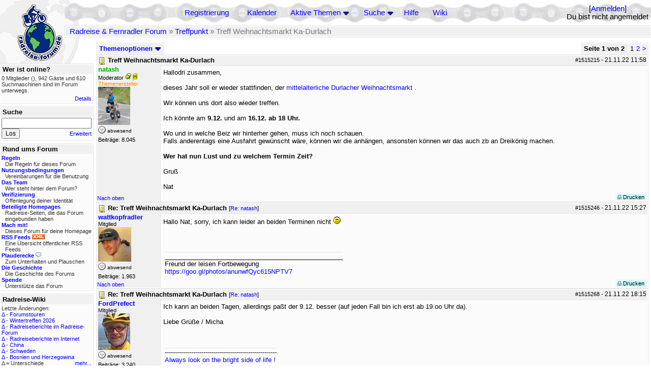

--- FILE ---
content_type: text/html; charset=utf-8
request_url: https://radreise-forum.de/topics/1515215
body_size: 13904
content:
<!DOCTYPE html PUBLIC "-//W3C//DTD XHTML 1.0 Transitional//EN" "http://www.w3.org/TR/xhtml1/DTD/xhtml1-transitional.dtd">
<html xmlns="http://www.w3.org/1999/xhtml" xml:lang="de" lang="de" dir="ltr">
<head>
	<title>Treff Weihnachtsmarkt Ka-Durlach - Seite 1 von 2 - Radreise &amp; Fernradler Forum</title>
	<meta name="page-topic" content="Fahrrad, Reise" />
	<meta name="audience" content="Alle" />
	<meta name="revisit-after" content="30 days" />
	<meta name="keywords" content="fahrradreise, radreise, veloreise, fernradler, radurlaub, weltumradlung, globetreter, globetrotter, radnomade, lange meile, bike, velo, fahrrad, rad, reise, community, forum, diskussion, board, panamericana, langstreckenradler, extremradler, radreisen, veloreisen, fahrradtour, fahrradtouren, radtour, tour, biken, biker, fahrräder" />
	<meta name="description" content="Das Forum rund um das Reisen mit dem Fahrrad. Speziell zum Thema Radreisen: Erfahrungsaustausch, Reisepartner, Ausrüstung, Länder, Gesundheit, Reiseberichte" />
	<link rel="P3Pv1" href="/w3c/policy.p3p#Datenschutzhinweise" />

	<meta name="robots" content="index, follow" />
	
	<meta http-equiv="Content-Type" content="text/html; charset=utf-8" />
	<meta http-equiv="X-UA-Compatible" content="IE=Edge" />
	<link rel="stylesheet" href="/styles/common.css?v=7.5.7m2" type="text/css" />
	<link rel="stylesheet" href="/styles/bf.css?v=7.5.7m2" type="text/css" />
	<link rel="shortcut icon" href="/images/general/default/favicon.ico" />
	<link rel="apple-touch-icon" href="apple-touch-icon-152x152.png" />
	<link rel="apple-touch-icon" sizes="57x57" href="/apple-touch-icon-57x57.png" />
	<link rel="apple-touch-icon" sizes="72x72" href="/apple-touch-icon-72x72.png" />
	<link rel="apple-touch-icon" sizes="76x76" href="/apple-touch-icon-76x76.png" />
	<link rel="apple-touch-icon" sizes="114x114" href="/apple-touch-icon-114x114.png" />
	<link rel="apple-touch-icon" sizes="120x120" href="/apple-touch-icon-120x120.png" />
	<link rel="apple-touch-icon" sizes="144x144" href="/apple-touch-icon-144x144.png" />
	<link rel="apple-touch-icon" sizes="152x152" href="/apple-touch-icon-152x152.png" />
	
	<script type="text/javascript">
		// <![CDATA[
		var idxurl = "/";
		var idxscript = "/";
		var baseurl = "";
		var fullurl = "https://radreise-forum.de/";
		var script	= "https://radreise-forum.de/";
		var imagedir = "general/default";
		var myUid = '';
		var submitClicked = "Dein Beitrag wurde bereits gesendet. Die Abschicken-Taste ist nun deaktiviert.";
		var open_block = new Image();
		open_block.src = baseurl + "/images/general/default/toggle_open.gif";
		var closed_block = new Image();
		closed_block.src = baseurl + "/images/general/default/toggle_closed.gif";
		var loadingpreview = "Lade die Voransicht...";
		var today = '17';
		var s_priv = '';
		var quote_text = "zitat";
		// ]]>
	</script>
	<script type="text/javascript" src="/ubb_js/ubb_jslib.js?v=7.5.7m2"></script>
	<script type="text/javascript" src="/ubb_js/image.js?v=7.5.7m2"></script>
	<script type="text/javascript" src="/ubb_js/quickquote.js?v=7.5.7m2"></script>

<style type="text/css">
.post_inner img {
	max-width: 400px;
}
</style>

</head>
<body onclick="if(event.which!=3){clearMenus(event)}" onunload='clearSubmit()'>

<a id="top"></a>


<div id="content">


<div id="active_popup" style="display:none;">
	<table class="popup_menu">
		<tr>
			<td class="popup_menu_content"><a href="/activetopics/7/1">Aktive Themen</a></td>
		</tr>
		<tr>
			<td class="popup_menu_content"><a href="/activeposts/7/1">Aktive Beiträge</a></td>
		</tr>
		<tr>
			<td class="popup_menu_content"><a href="/unansweredposts/7/1">Unbeantwortete Beiträge</a></td>
		</tr>
	</table>
</div>
<script type="text/javascript">
	registerPopup("active_popup");
</script>

<div id="search_popup" style="display: none">
	<form method="post" action="/">
		<input type="hidden" name="ubb" value="dosearch" />
		<input type="hidden" name="daterange" value="0" />
		<input type="hidden" name="where" value="bodysub" />
		<input type="hidden" name="fromsearch" value="1" />
		<input type="hidden" name="checkwords" value="1" />

		<table class="popup_menu">
			<tr>
				<td nowrap='nowrap' class="popup_menu_header">Suche</td>
			</tr>
			<tr>
				<td class="popup_menu_content noclose">
					<label>
						<input type="text" name="Words" class="form-input" />
						<input type="submit" name="textsearch" value="Los" class="form-button" />
					</label>
				</td>
			</tr>
			<tr>
				<td class="popup_menu_content"><a href="/search">Erweitert</a></td>
			</tr>
		</table>
	</form>
</div>
<script type="text/javascript">
	registerPopup("search_popup");
</script>


<table align="center" width="100%" cellpadding="0" cellspacing="0">
<tr>
<td valign="bottom">
<table border="0" width="100%" cellpadding="0" cellspacing="0">
<tr>
<td rowspan="2" valign="bottom"><a href="/forum_summary"><img src="/images/general/default/logo_1.gif" width="98" height="76" border="0" align="bottom" style="margin-left:29px" alt="Radreise &amp; Fernradler Forum" title="Radreise &amp; Fernradler Forum" /></a></td>
<td class="navigation">
<table><tr>	<td width="100%">
<a href="/newuser">Registrierung</a> &nbsp; &nbsp;
 &nbsp;&nbsp;&nbsp;
<a href="/calendar">Kalender</a> &nbsp; &nbsp; &nbsp; 
<span style="cursor: pointer;" id="active_control" onclick="showHideMenu('active_control','active_popup')">
<a href="javascript:void(0);">Aktive Themen</a>
<img style="vertical-align: middle" src="/images/general/default/toggle_open.gif" width="13" height="9" alt="" />
</span> &nbsp; &nbsp; &nbsp;
<span style="cursor: pointer;" id="search_control" onclick="showHideMenu('search_control','search_popup')">
<a href="javascript:void(0);">Suche</a>
<img style="vertical-align: middle" src="/images/general/default/toggle_open.gif" width="13" height="9" alt="" />
</span> &nbsp;&nbsp;&nbsp;
<a href="/faq">Hilfe</a>
&nbsp; &nbsp; &nbsp; <a href="https://radreise-wiki.de" target="_blank">Wiki</a>
</td>
<td style="float:right;white-space:nowrap"> [<a href="/login">Anmelden</a>]<br />Du bist nicht angemeldet
</td>
</tr></table> 
</td>
</tr>

<tr>
<td class="breadcrumbs" width="100%">
<table width="100%" class="t_outer" id="pagehead" cellpadding="0" cellspacing="0">
<tr>
<td class="pageheadtxt">
<span style="float:left">
 <a href="/forum_summary">Radreise &amp; Fernradler Forum</a> &raquo; <a href="/forums/6/1/Treffpunkt">Treffpunkt</a> &raquo; Treff Weihnachtsmarkt Ka-Durlach
</span>
</td></tr></table>
</td>
</tr>
</table>

</td>
</tr>
<tr>
<td>

<table width="100%" cellpadding="0" cellspacing="0">

  


	<tr><td width="10%" valign="top" class="left_col"><a href="/cfrm"><img src="/images/general/default/logo_2.gif" width="98" height="46" border="0" style="float:left; margin-left:29px" alt="Radreise &amp; Fernradler Forum" title="Radreise &amp; Fernradler Forum" /></a>
<div style="clear:both"></div>
 


<table width="100%" class="t_outer" cellpadding="0" cellspacing="0"><tr>
	<td class="lefttdheader">Wer ist online?</td>
</tr>
<tr>
<td class="leftalt-1 noround">
<div class="small">
0 Mitglieder&nbsp;(),

942
Gäste und
610 
Suchmaschinen sind im Forum unterwegs.</div>
</td>
</tr>
<tr>
<td class="leftalt-1">
<span class="small" style="float:right">
	<a href="/online">Details</a>
</span>
</td>
</tr>
</table> 

<table width="100%" class="t_outer" cellpadding="0" cellspacing="0"><tr>
<td class="lefttdheader"><label for="island_search">Suche</label></td>
</tr>
<tr>
<td class="leftalt-1">
<form method="post" action="/">
<input type="hidden" name="ubb" value="dosearch" />
<input type="hidden" name="daterange" value="0" />
<input type="hidden" name="where" value="bodysub" />
<input type="hidden" name="fromsearch" value="1" />
<input type="hidden" name="checkwords" value="1" />
<input type="text" name="Words" id="island_search" class="form-input" />
<span class="small" style="float:right; margin-top:4px">
<a href="/search">Erweitert</a>
</span>
<input type="submit" name="textsearch" value="Los" class="form-button" />
</form>
</td>
</tr>
</table>
<table width="100%" class="t_outer" cellpadding="0" cellspacing="0"><tr>
<td class="lefttdheader">
Rund ums Forum</td>
</tr>
<tr>
<td class="leftalt-1">
<div class="small">
<a href="/faq#rules"><b>Regeln</b></a>
<br />
<div class="indent">Die Regeln für dieses Forum</div>

<a href="/terms"><b>Nutzungsbedingungen</b></a><br />
<div class="indent">Vereinbarungen für die Benutzung</div>

<a href="/about"><b>Das Team</b></a>
<br />
<div class="indent">Wer steht hinter dem Forum?</div>

<a href="/verification"><b>Verifizierung</b></a><br /><div class="indent">Offenlegung deiner Identität</div>
<a href="/members"><b>Beteiligte Homepages</b></a>
<br />
<div class="indent">Radreise-Seiten, die das Forum eingebunden haben</div>

<a href="/forumsharing"><b>Mach mit!</b></a>
<br />
<div class="indent">Dieses Forum für deine Homepage</div>

<a href="/rss"><b>RSS Feeds</b> <img src="/images/general/rss_small.gif" width="25" height="10" alt="RSS" /></a>
<br />
<div class="indent">Eine Übersicht öffentlicher RSS Feeds</div>

<a href="/shoutchat"><b>Plauderecke</b> <img src="/images/general/shoutpage.gif" width="11" height="10" alt="" /></a>
<br />
<div class="indent">Zum Unterhalten und Plauschen</div>

<a href="/history"><b>Die Geschichte</b></a><br /><div class="indent">Die Geschichte des Forums</div>
<a href="/donations"><b>Spende</b></a><br /><div class="indent">Unterstütze das Forum</div>
</div>
</td>
</tr>
</table>

<table width="100%" class="t_outer" cellpadding="0" cellspacing="0"><tr><td class="lefttdheader">Radreise-Wiki</td></tr><tr><td class="leftalt-1"><div class="small">Letzte Änderungen:<br />
<a href="https://radreise-wiki.de/index.php?title=Forumstouren&amp;curid=3006&amp;diff=107731&amp;oldid=107710&amp;rcid=113091" target="_blank" title="Unterschied: /* Anstehende Touren oder Treffen 2025 */">&Delta;</a>&nbsp;-&nbsp;<a href="https://radreise-wiki.de/Forumstouren" target="_blank">Forumstouren</a><br /><a href="https://radreise-wiki.de/index.php?title=Wintertreffen_2026&amp;curid=13014&amp;diff=107730&amp;oldid=107729&amp;rcid=113090" target="_blank" title="Unterschied: /* Wer bringt was mit */">&Delta;</a>&nbsp;-&nbsp;<a href="https://radreise-wiki.de/Wintertreffen_2026" target="_blank">Wintertreffen 2026</a><br /><a href="https://radreise-wiki.de/index.php?title=Radreiseberichte_im_Radreise-Forum&amp;curid=3183&amp;diff=107673&amp;oldid=107672&amp;rcid=113033" target="_blank" title="Unterschied: /* L�nder�bergreifend */">&Delta;</a>&nbsp;-&nbsp;<a href="https://radreise-wiki.de/Radreiseberichte_im_Radreise-Forum" target="_blank">Radreiseberichte im Radreise-Forum</a><br /><a href="https://radreise-wiki.de/index.php?title=Radreiseberichte_im_Internet&amp;curid=3498&amp;diff=107668&amp;oldid=107667&amp;rcid=113028" target="_blank" title="Unterschied: /* Europa */">&Delta;</a>&nbsp;-&nbsp;<a href="https://radreise-wiki.de/Radreiseberichte_im_Internet" target="_blank">Radreiseberichte im Internet</a><br /><a href="https://radreise-wiki.de/index.php?title=China&amp;curid=4240&amp;diff=107663&amp;oldid=107272&amp;rcid=113023" target="_blank" title="Unterschied: /* Einreisebestimmungen, Dokumente */">&Delta;</a>&nbsp;-&nbsp;<a href="https://radreise-wiki.de/China" target="_blank">China</a><br /><a href="https://radreise-wiki.de/index.php?title=Schweden&amp;curid=2060&amp;diff=107658&amp;oldid=107162&amp;rcid=113018" target="_blank" title="Unterschied: /* Wildes Zelten */">&Delta;</a>&nbsp;-&nbsp;<a href="https://radreise-wiki.de/Schweden" target="_blank">Schweden</a><br /><a href="https://radreise-wiki.de/index.php?title=Bosnien_und_Herzegowina&amp;curid=3040&amp;diff=107656&amp;oldid=107654&amp;rcid=113016" target="_blank" title="Unterschied: /* Sicherheit und Verhaltensempfehlungen */">&Delta;</a>&nbsp;-&nbsp;<a href="https://radreise-wiki.de/Bosnien_und_Herzegowina" target="_blank">Bosnien und Herzegowina</a><br />
<span style="float:left">&Delta; = Unterschiede</span><span style="float:right"><a href="https://radreise-wiki.de" target="_blank">mehr...</a></span></div></td></tr></table>
<table width="100%" class="t_outer" cellpadding="0" cellspacing="0"><tr><td class="lefttdheader">Partnerseiten</td></tr><tr><td class="leftalt-1"><div class="small">
<a href="http://www.bikeodyssee.de" target="_blank">Bikeodyssee</a><br /><a href="http://www.gela-touren.de" target="_blank">Auf'm Sattel - Fahrradtouren</a><br /><a href="http://www.tandemtour.info" target="_blank">tandemtour.info</a><br /><a href="http://www.cramers-web.de/reisen.htm" target="_blank">Cramers Radreisen</a><br /><a href="http://www.betzgi.ch" target="_blank">Betzgi's Veloreisen</a><br /><a href="http://www.bikeafrica.de.vu" target="_blank">BikeAfrica</a><br /><a href="http://www.montivagus.de" target="_blank">Alpenpässe mit dem Fahrrad</a><br /><a href="http://www.discovertheworld.ch/oz" target="_blank">Australia by Pushbike</a><br /><a href="http://www.veits.org/radtouren_in_bella_italia.htm" target="_blank">Radtouren in bella Italia</a><br /><a href="http://www.w44.de" target="_blank">André on Radtour</a><br />
</div><div class="small" align="right"><a href="/members">mehr...</a>
</div></td></tr></table> 

<table width="100%" class="t_outer" cellpadding="0" cellspacing="0"><tr>
<td class="lefttdheader">
Statistik</td>
</tr>
<tr>
<td class="leftalt-1" align="left">
29817 Mitglieder<br />
99408 Themen<br />
1564358 Beiträge<br />

<br class="lbr" /><div class="small">
In den letzten 12 Monaten waren 1896 Mitglieder aktiv. Die bislang meiste Aktivität war am 13.09.25 14:21
mit 16859
Besuchern gleichzeitig.</div>
<span class="small" style="float:right; margin-top:4px;">
<a href="/stats">mehr...</a>
</span>
</td>
</tr>
</table> 

<table width="100%" class="t_outer" cellpadding="0" cellspacing="0"><tr>
<td class="lefttdheader">
Vielschreiber <small>(30 Tage)</small></td>
</tr>
<tr>
<td class="leftalt-1" align="left">
<table cellspacing="0" width="100%">
<tr>
	<td><a href="/users/32924/Nordisch"><span class='username'>Nordisch</span></a></td>
	<td align="right">58</td>
</tr>
<tr>
	<td><a href="/users/9841/Sickgirl"><span class='username'>Sickgirl</span></a></td>
	<td align="right">56</td>
</tr>
<tr>
	<td><a href="/users/42722/Gravelbiker_Berlin"><span class='username'>Gravelbiker_Berlin</span></a></td>
	<td align="right">53</td>
</tr>
<tr>
	<td><a href="/users/8658/Keine_Ahnung"><span class='modname'>Keine Ahnung</span></a></td>
	<td align="right">45</td>
</tr>
<tr>
	<td><a href="/users/22621/Juergen"><span class='username'>Juergen</span></a></td>
	<td align="right">34</td>
</tr>
</table>
</td>
</tr>
</table>
</td><td valign="top" width="90%" class="body_col">
	

<div style="float:right;">

<table class="t_standard pagination" cellpadding="0" cellspacing="1">
<tr>
<td class="tdheader tlround">Seite 1 von 2&nbsp;</td>
<td class="alt-2">1</td>
<td class="alt-2"><a href="/showflat/Number/1515215/page/2" title="Gehe zur Seite 2">2</a></td>
<td class="alt-2"><a href="/showflat/Number/1515215/page/2" title="Gehe zur Seite 2">&gt;</a></td>
</tr>
</table>



</div>

<table cellpadding="0" cellspacing="0" style="float:left">
<tr>


<td>
<table class="t_standard" cellpadding="0" cellspacing="1">
<tr>
<td class="tdheader" style="cursor:pointer" id="options_control" onclick="showHideMenu('options_control','options_popup')" nowrap="nowrap">
Themenoptionen <img style="vertical-align: middle" src="/images/general/default/toggle_open.gif" width="13" height="9" alt="" />
</td>
</tr>
</table>

</td>



</tr>
</table>


<div style="clear:both;"></div>

<a name="Post1515215"></a>


<div class="post" id="p1515215">
<table width="100%" class="t_outer square" style="margin-bottom:0px" cellpadding="0" cellspacing="0">
<tr>
<td class="">
<table width="100%" cellspacing="0" cellpadding="0">
<tr>
<td colspan="2" class="subjecttable">
<span class="small" style="float:right">
 <span id="number1515215">#1515215</span> - <span class="date">21.11.22</span> <span class="time">11:58</span> 
</span>

<a href="/topics/1515215/Treff_Weihnachtsmarkt_Ka_Durlach#Post1515215"><img src="/images/icons/default/book.gif" width="15" height="15" alt="" /></a>
<b>Treff Weihnachtsmarkt Ka-Durlach</b>

</td>
</tr>
<tr>
<td width="120" valign="top" class="author-content"><div class="post-side">
<span class="post-user"><span id="menu_control_1515215"><a href="javascript:void(0);" onclick="showHideMenu('menu_control_1515215','profile_popup_1515215');"><span class='modname'>natash</span></a></span></span><br />
Moderator <img src="/images/general/default/sleep_small.gif" width="12" height="12" style="vertical-align:top" alt="Übernachtungsnetzwerk" title="Übernachtungsnetzwerk" />
<img src='/images/groups/mod.gif' width='9' height='15' style='vertical-align:text-bottom' border='0' alt='' title='Moderators'><wbr>
<br /><span class="topicstarter">Themenersteller</span>
	<br /><img src="/images/avatars/4659.jpg" alt="" width="63" height="75" />
<div class="mood">
<img src="/images/moods/default/offline.gif" width="15" height="15" alt="abwesend" title="abwesend" style="vertical-align:bottom" />
abwesend
</div>
 Beiträge: 8.045<br />

	</div></td>
<td class="post-content" valign="top">
	<div class="post_inner">
<div id="body0">Hallodri zusammen,<br /><br />dieses Jahr soll er wieder stattfinden, der  <a href="https://www.durlacher.de/freizeit-kultur/veranstaltungen/maerkte-messen/mittelalterlicher-weihnachtsmarkt" target="_blank"> mittelalterliche Durlacher Weihnachtsmarkt</a> .<br /><br />Wir können uns dort also wieder  treffen.<br /><br />Ich könnte am <span style="font-weight: bold">9.12.</span> und am <span style="font-weight: bold">16.12.</span> <span style="font-weight: bold">ab 18 Uhr.</span><br /><br />Wo und in welche Beiz wir hinterher gehen, muss ich noch schauen.<br />Falls anderentags eine Ausfahrt gewünscht wäre, können wir die anhängen, ansonsten können wir das auch zb an Dreikönig machen.<br /><br /><span style="font-weight: bold">Wer hat nun Lust und zu welchem Termin Zeit?</span><br /><br />Gruß<br /><br />Nat</div>
</div>
	</td></tr>

<tr>
<td class="post_top_link" valign="bottom">
	<a href="#top">Nach oben</a>
</td>
<td class="post-options" valign="bottom" align="right">&nbsp; 







<span class="border"><span class="post-buttons"><a href="/printthread/Board/6/main/1515215/type/post" rel="nofollow" target="_blank" title="Beitrag drucken"><img src="/images/general/default/printpost.gif" alt="Versenden" width="8" height="8" /> Drucken</a></span></span>

	</td>
</tr>


</table> </td>
</tr>
</table>
</div> 


<a name="Post1515246"></a>


<div class="post" id="p1515246">
<table width="100%" class="t_outer square" style="margin-bottom:0px" cellpadding="0" cellspacing="0">
<tr>
<td class="">
<table width="100%" cellspacing="0" cellpadding="0">
<tr>
<td colspan="2" class="subjecttable">
<span class="small" style="float:right">
 <span id="number1515246">#1515246</span> - <span class="date">21.11.22</span> <span class="time">15:27</span> 
</span>

<a href="/topics/1515246/Re_Treff_Weihnachtsmarkt_Ka_Durlach#Post1515246"><img src="/images/icons/default/book.gif" width="15" height="15" alt="" /></a>
<b>Re: Treff Weihnachtsmarkt Ka-Durlach</b>
<span class="small">
[<a href="/topics/1515215/natash#Post1515215" target="_blank"  rel="nofollow">Re: natash</a>]
</span>
</td>
</tr>
<tr>
<td width="120" valign="top" class="author-content" rowspan="2"><div class="post-side">
<span class="post-user"><span id="menu_control_1515246"><a href="javascript:void(0);" onclick="showHideMenu('menu_control_1515246','profile_popup_1515246');"><span class='username'>wattkopfradler</span></a></span></span><br />
Mitglied
	<br /><img src="/images/avatars/24320.jpg" alt="" width="65" height="68" />
<div class="mood">
<img src="/images/moods/default/offline.gif" width="15" height="15" alt="abwesend" title="abwesend" style="vertical-align:bottom" />
abwesend
</div>
 Beiträge: 1.963<br />

	</div></td>
<td class="post-content" valign="top">
	<div class="post_inner">
<div id="body1">Hallo Nat, sorry, ich kann leider an beiden Terminen nicht   <img src="/images/graemlins/default/frown.gif" alt="traurig" title="traurig" height="15" width="15" /></div>
</div>
	</td></tr>
<tr>
<td class="post-content" valign="bottom">
	<table><tr><td><div class="signature">__________________________________________________<br>Freund der leisen Fortbewegung<br><a href="https://goo.gl/photos/anunwfQyc615NPTV7" rel="nofollow" target="_blank">https:/<wbr>/<wbr>goo.gl/<wbr>photos/<wbr>anunwfQyc615NPTV7</a></div></td></tr></table>	</td>
</tr>

<tr>
<td class="post_top_link" valign="bottom">
	<a href="#top">Nach oben</a>
</td>
<td class="post-options" valign="bottom" align="right">&nbsp; 







<span class="border"><span class="post-buttons"><a href="/printthread/Board/6/main/1515246/type/post" rel="nofollow" target="_blank" title="Beitrag drucken"><img src="/images/general/default/printpost.gif" alt="Versenden" width="8" height="8" /> Drucken</a></span></span>

	</td>
</tr>


</table> </td>
</tr>
</table>
</div> 

<a name="Post1515268"></a>


<div class="post" id="p1515268">
<table width="100%" class="t_outer square" style="margin-bottom:0px" cellpadding="0" cellspacing="0">
<tr>
<td class="">
<table width="100%" cellspacing="0" cellpadding="0">
<tr>
<td colspan="2" class="subjecttable">
<span class="small" style="float:right">
 <span id="number1515268">#1515268</span> - <span class="date">21.11.22</span> <span class="time">18:15</span> 
</span>

<a href="/topics/1515268/Re_Treff_Weihnachtsmarkt_Ka_Durlach#Post1515268"><img src="/images/icons/default/book.gif" width="15" height="15" alt="" /></a>
<b>Re: Treff Weihnachtsmarkt Ka-Durlach</b>
<span class="small">
[<a href="/topics/1515215/natash#Post1515215" target="_blank"  rel="nofollow">Re: natash</a>]
</span>
</td>
</tr>
<tr>
<td width="120" valign="top" class="author-content" rowspan="2"><div class="post-side">
<span class="post-user"><span id="menu_control_1515268"><a href="javascript:void(0);" onclick="showHideMenu('menu_control_1515268','profile_popup_1515268');"><span class='username'>FordPrefect</span></a></span></span><br />
Mitglied
	<br /><img src="/images/avatars/24614.jpg" alt="" width="63" height="72" />
<div class="mood">
<img src="/images/moods/default/offline.gif" width="15" height="15" alt="abwesend" title="abwesend" style="vertical-align:bottom" />
abwesend
</div>
 Beiträge: 3.240<br />

	</div></td>
<td class="post-content" valign="top">
	<div class="post_inner">
<div id="body2">Ich kann an beiden Tagen, allerdings paßt der 9.12. besser (auf jeden Fall bin ich erst ab 19.oo Uhr da).<br /><br />Liebe Grüße / Micha</div>
</div>
	</td></tr>
<tr>
<td class="post-content" valign="bottom">
	<table><tr><td><div class="signature">-------------------------------------------------------<br /><a href="http://youtube.com/watch?v=SJUhlRoBL8M" target="_blank">Always look on the bright side of life !</a> </div></td></tr></table>	</td>
</tr>

<tr>
<td class="post_top_link" valign="bottom">
	<a href="#top">Nach oben</a>
</td>
<td class="post-options" valign="bottom" align="right">&nbsp; 







<span class="border"><span class="post-buttons"><a href="/printthread/Board/6/main/1515268/type/post" rel="nofollow" target="_blank" title="Beitrag drucken"><img src="/images/general/default/printpost.gif" alt="Versenden" width="8" height="8" /> Drucken</a></span></span>

	</td>
</tr>


</table> </td>
</tr>
</table>
</div> 

<a name="Post1515324"></a>


<div class="post" id="p1515324">
<table width="100%" class="t_outer square" style="margin-bottom:0px" cellpadding="0" cellspacing="0">
<tr>
<td class="">
<table width="100%" cellspacing="0" cellpadding="0">
<tr>
<td colspan="2" class="subjecttable">
<span class="small" style="float:right">
 <span id="number1515324">#1515324</span> - <span class="date">22.11.22</span> <span class="time">11:51</span> 
</span>

<a href="/topics/1515324/Re_Treff_Weihnachtsmarkt_Ka_Durlach#Post1515324"><img src="/images/icons/default/book.gif" width="15" height="15" alt="" /></a>
<b>Re: Treff Weihnachtsmarkt Ka-Durlach</b>
<span class="small">
[<a href="/topics/1515246/wattkopfradler#Post1515246" target="_blank"  rel="nofollow">Re: wattkopfradler</a>]
</span>
</td>
</tr>
<tr>
<td width="120" valign="top" class="author-content"><div class="post-side">
<span class="post-user"><span id="menu_control_1515324"><a href="javascript:void(0);" onclick="showHideMenu('menu_control_1515324','profile_popup_1515324');"><span class='modname'>natash</span></a></span></span><br />
Moderator <img src="/images/general/default/sleep_small.gif" width="12" height="12" style="vertical-align:top" alt="Übernachtungsnetzwerk" title="Übernachtungsnetzwerk" />
<img src='/images/groups/mod.gif' width='9' height='15' style='vertical-align:text-bottom' border='0' alt='' title='Moderators'><wbr>
<br /><span class="topicstarter">Themenersteller</span>
	<br /><img src="/images/avatars/4659.jpg" alt="" width="63" height="75" />
<div class="mood">
<img src="/images/moods/default/offline.gif" width="15" height="15" alt="abwesend" title="abwesend" style="vertical-align:bottom" />
abwesend
</div>
 Beiträge: 8.045<br />

	</div></td>
<td class="post-content" valign="top">
	<div class="post_inner">
<div id="body3"><div class="ubbcode-block"><div class="ubbcode-header">In Antwort auf: wattkopfradler</div><div class="ubbcode-body">Hallo Nat, sorry, ich kann leider an beiden Terminen nicht   <img src="/images/graemlins/default/frown.gif" alt="traurig" title="traurig" height="15" width="15" />  </div></div><br /><br />wäre ein anderer Wochentag vorteilhafter, zb Samstag oder Donnerstag?<br /><br />Da der Andrang bislang eher verhalten ist, könnten wir das ja in Erwägung ziehen.<br /><br /><br />@ Ford Perfekt - wie schaut das bei Dir aus?<br />Gruß<br />Nat</div>
</div>
	</td></tr>

<tr>
<td class="post_top_link" valign="bottom">
	<a href="#top">Nach oben</a>
</td>
<td class="post-options" valign="bottom" align="right">&nbsp; 







<span class="border"><span class="post-buttons"><a href="/printthread/Board/6/main/1515324/type/post" rel="nofollow" target="_blank" title="Beitrag drucken"><img src="/images/general/default/printpost.gif" alt="Versenden" width="8" height="8" /> Drucken</a></span></span>

	</td>
</tr>


</table> </td>
</tr>
</table>
</div> 

<a name="Post1515326"></a>


<div class="post" id="p1515326">
<table width="100%" class="t_outer square" style="margin-bottom:0px" cellpadding="0" cellspacing="0">
<tr>
<td class="">
<table width="100%" cellspacing="0" cellpadding="0">
<tr>
<td colspan="2" class="subjecttable">
<span class="small" style="float:right">
 <span id="number1515326">#1515326</span> - <span class="date">22.11.22</span> <span class="time">12:40</span> 
</span>

<a href="/topics/1515326/Re_Treff_Weihnachtsmarkt_Ka_Durlach#Post1515326"><img src="/images/icons/default/book.gif" width="15" height="15" alt="" /></a>
<b>Re: Treff Weihnachtsmarkt Ka-Durlach</b>
<span class="small">
[<a href="/topics/1515324/natash#Post1515324" target="_blank"  rel="nofollow">Re: natash</a>]
</span>
</td>
</tr>
<tr>
<td width="120" valign="top" class="author-content" rowspan="2"><div class="post-side">
<span class="post-user"><span id="menu_control_1515326"><a href="javascript:void(0);" onclick="showHideMenu('menu_control_1515326','profile_popup_1515326');"><span class='username'>FordPrefect</span></a></span></span><br />
Mitglied
	<br /><img src="/images/avatars/24614.jpg" alt="" width="63" height="72" />
<div class="mood">
<img src="/images/moods/default/offline.gif" width="15" height="15" alt="abwesend" title="abwesend" style="vertical-align:bottom" />
abwesend
</div>
 Beiträge: 3.240<br />

	</div></td>
<td class="post-content" valign="top">
	<div class="post_inner">
<div id="body4">Hallo Natalie - Donnerstags 08.12. und 15.12. würde es gehen  / Freitag nur noch am 16.12. ( unsere Firmenweihnachtsfeier wurde auf Freitag , den 09.12. verschoben )/ Sa nur am 10.12.<br /><br />Liebe Grüße / Micha<br /></div>
</div>
	</td></tr>
<tr>
<td class="post-content" valign="bottom">
	<table><tr><td><div class="signature">-------------------------------------------------------<br /><a href="http://youtube.com/watch?v=SJUhlRoBL8M" target="_blank">Always look on the bright side of life !</a> </div></td></tr></table><span class="edited-wording"><br /><span class="small"><em>Geändert von FordPrefect (<span class="date">22.11.22</span> <span class="time">12:41</span>)</em></span></span>	</td>
</tr>

<tr>
<td class="post_top_link" valign="bottom">
	<a href="#top">Nach oben</a>
</td>
<td class="post-options" valign="bottom" align="right">&nbsp; 







<span class="border"><span class="post-buttons"><a href="/printthread/Board/6/main/1515326/type/post" rel="nofollow" target="_blank" title="Beitrag drucken"><img src="/images/general/default/printpost.gif" alt="Versenden" width="8" height="8" /> Drucken</a></span></span>

	</td>
</tr>


</table> </td>
</tr>
</table>
</div> 

<a name="Post1515355"></a>


<div class="post" id="p1515355">
<table width="100%" class="t_outer square" style="margin-bottom:0px" cellpadding="0" cellspacing="0">
<tr>
<td class="">
<table width="100%" cellspacing="0" cellpadding="0">
<tr>
<td colspan="2" class="subjecttable">
<span class="small" style="float:right">
 <span id="number1515355">#1515355</span> - <span class="date">22.11.22</span> <span class="time">18:49</span> 
</span>

<a href="/topics/1515355/Re_Treff_Weihnachtsmarkt_Ka_Durlach#Post1515355"><img src="/images/icons/default/book.gif" width="15" height="15" alt="" /></a>
<b>Re: Treff Weihnachtsmarkt Ka-Durlach</b>
<span class="small">
[<a href="/topics/1515324/natash#Post1515324" target="_blank"  rel="nofollow">Re: natash</a>]
</span>
</td>
</tr>
<tr>
<td width="120" valign="top" class="author-content" rowspan="2"><div class="post-side">
<span class="post-user"><span id="menu_control_1515355"><a href="javascript:void(0);" onclick="showHideMenu('menu_control_1515355','profile_popup_1515355');"><span class='username'>wattkopfradler</span></a></span></span><br />
Mitglied
	<br /><img src="/images/avatars/24320.jpg" alt="" width="65" height="68" />
<div class="mood">
<img src="/images/moods/default/offline.gif" width="15" height="15" alt="abwesend" title="abwesend" style="vertical-align:bottom" />
abwesend
</div>
 Beiträge: 1.963<br />

	</div></td>
<td class="post-content" valign="top">
	<div class="post_inner">
<div id="body5">Nat, das ist nett von dir. Ich könnte allerdings nur am Samstag den 17ten.<br />Grüße  Armin</div>
</div>
	</td></tr>
<tr>
<td class="post-content" valign="bottom">
	<table><tr><td><div class="signature">__________________________________________________<br>Freund der leisen Fortbewegung<br><a href="https://goo.gl/photos/anunwfQyc615NPTV7" rel="nofollow" target="_blank">https:/<wbr>/<wbr>goo.gl/<wbr>photos/<wbr>anunwfQyc615NPTV7</a></div></td></tr></table>	</td>
</tr>

<tr>
<td class="post_top_link" valign="bottom">
	<a href="#top">Nach oben</a>
</td>
<td class="post-options" valign="bottom" align="right">&nbsp; 







<span class="border"><span class="post-buttons"><a href="/printthread/Board/6/main/1515355/type/post" rel="nofollow" target="_blank" title="Beitrag drucken"><img src="/images/general/default/printpost.gif" alt="Versenden" width="8" height="8" /> Drucken</a></span></span>

	</td>
</tr>


</table> </td>
</tr>
</table>
</div> 

<a name="Post1515356"></a>


<div class="post" id="p1515356">
<table width="100%" class="t_outer square" style="margin-bottom:0px" cellpadding="0" cellspacing="0">
<tr>
<td class="">
<table width="100%" cellspacing="0" cellpadding="0">
<tr>
<td colspan="2" class="subjecttable">
<span class="small" style="float:right">
 <span id="number1515356">#1515356</span> - <span class="date">22.11.22</span> <span class="time">18:59</span> 
</span>

<a href="/topics/1515356/Re_Treff_Weihnachtsmarkt_Ka_Durlach#Post1515356"><img src="/images/icons/default/book.gif" width="15" height="15" alt="" /></a>
<b>Re: Treff Weihnachtsmarkt Ka-Durlach</b>
<span class="small">
[<a href="/topics/1515355/wattkopfradler#Post1515355" target="_blank"  rel="nofollow">Re: wattkopfradler</a>]
</span>
</td>
</tr>
<tr>
<td width="120" valign="top" class="author-content"><div class="post-side">
<span class="post-user"><span id="menu_control_1515356"><a href="javascript:void(0);" onclick="showHideMenu('menu_control_1515356','profile_popup_1515356');"><span class='modname'>natash</span></a></span></span><br />
Moderator <img src="/images/general/default/sleep_small.gif" width="12" height="12" style="vertical-align:top" alt="Übernachtungsnetzwerk" title="Übernachtungsnetzwerk" />
<img src='/images/groups/mod.gif' width='9' height='15' style='vertical-align:text-bottom' border='0' alt='' title='Moderators'><wbr>
<br /><span class="topicstarter">Themenersteller</span>
	<br /><img src="/images/avatars/4659.jpg" alt="" width="63" height="75" />
<div class="mood">
<img src="/images/moods/default/offline.gif" width="15" height="15" alt="abwesend" title="abwesend" style="vertical-align:bottom" />
abwesend
</div>
 Beiträge: 8.045<br />

	</div></td>
<td class="post-content" valign="top">
	<div class="post_inner">
<div id="body6">das ist blöd.<br />Dann bleiben wir eher beim Freitag.<br />Vielleicht meldet sich noch wer.<br /><br />Gruß<br /><br />Nat <br /><br /><br />Ansonsten: Gäbs Lust nochmal auf eine Pfinzgauglühweinausfahrt im Januar. Brödlereste essen, bissele durch die Gegend rutschen (natürlich nur wenns eisfrei bleibt). <br />Ich glaube, dass es da terminlich für die meisten weniger eng ist als vor Weihnachten. Außerdem ist der Januar dann gleich weniger fad <img src="/images/graemlins/default/laugh.gif" alt="lach" title="lach" height="15" width="15" /><br /><br />Gruß <br /><br />Nat</div>
</div>
	</td></tr>

<tr>
<td class="post_top_link" valign="bottom">
	<a href="#top">Nach oben</a>
</td>
<td class="post-options" valign="bottom" align="right">&nbsp; 







<span class="border"><span class="post-buttons"><a href="/printthread/Board/6/main/1515356/type/post" rel="nofollow" target="_blank" title="Beitrag drucken"><img src="/images/general/default/printpost.gif" alt="Versenden" width="8" height="8" /> Drucken</a></span></span>

	</td>
</tr>


</table> </td>
</tr>
</table>
</div> 

<a name="Post1515374"></a>


<div class="post" id="p1515374">
<table width="100%" class="t_outer square" style="margin-bottom:0px" cellpadding="0" cellspacing="0">
<tr>
<td class="">
<table width="100%" cellspacing="0" cellpadding="0">
<tr>
<td colspan="2" class="subjecttable">
<span class="small" style="float:right">
 <span id="number1515374">#1515374</span> - <span class="date">23.11.22</span> <span class="time">05:41</span> 
</span>

<a href="/topics/1515374/Re_Treff_Weihnachtsmarkt_Ka_Durlach#Post1515374"><img src="/images/icons/default/book.gif" width="15" height="15" alt="" /></a>
<b>Re: Treff Weihnachtsmarkt Ka-Durlach</b>
<span class="small">
[<a href="/topics/1515356/natash#Post1515356" target="_blank"  rel="nofollow">Re: natash</a>]
</span>
</td>
</tr>
<tr>
<td width="120" valign="top" class="author-content" rowspan="2"><div class="post-side">
<span class="post-user"><span id="menu_control_1515374"><a href="javascript:void(0);" onclick="showHideMenu('menu_control_1515374','profile_popup_1515374');"><span class='username'>indomex</span></a></span></span><br />
Mitglied <img src="/images/general/default/sleep_small.gif" width="12" height="12" style="vertical-align:top" alt="Übernachtungsnetzwerk" title="Übernachtungsnetzwerk" />
	<br /><img src="/images/avatars/30415.jpg" alt="" width="55" height="73" />
<div class="mood">
<img src="/images/moods/default/offline.gif" width="15" height="15" alt="abwesend" title="abwesend" style="vertical-align:bottom" />
abwesend
</div>
 Beiträge: 1.544<br />

	</div></td>
<td class="post-content" valign="top">
	<div class="post_inner">
<div id="body7">Ich kann an beiden Freitagsterminen kommen.</div>
</div>
	</td></tr>
<tr>
<td class="post-content" valign="bottom">
	<table><tr><td><div class="signature">Leben und leben lassen<br>Liebe Grüße, Peter</div></td></tr></table>	</td>
</tr>

<tr>
<td class="post_top_link" valign="bottom">
	<a href="#top">Nach oben</a>
</td>
<td class="post-options" valign="bottom" align="right">&nbsp; 







<span class="border"><span class="post-buttons"><a href="/printthread/Board/6/main/1515374/type/post" rel="nofollow" target="_blank" title="Beitrag drucken"><img src="/images/general/default/printpost.gif" alt="Versenden" width="8" height="8" /> Drucken</a></span></span>

	</td>
</tr>


</table> </td>
</tr>
</table>
</div> 

<a name="Post1515407"></a>


<div class="post" id="p1515407">
<table width="100%" class="t_outer square" style="margin-bottom:0px" cellpadding="0" cellspacing="0">
<tr>
<td class="">
<table width="100%" cellspacing="0" cellpadding="0">
<tr>
<td colspan="2" class="subjecttable">
<span class="small" style="float:right">
 <span id="number1515407">#1515407</span> - <span class="date">23.11.22</span> <span class="time">11:18</span> 
</span>

<a href="/topics/1515407/Re_Treff_Weihnachtsmarkt_Ka_Durlach#Post1515407"><img src="/images/icons/default/book.gif" width="15" height="15" alt="" /></a>
<b>Re: Treff Weihnachtsmarkt Ka-Durlach</b>
<span class="small">
[<a href="/topics/1515374/indomex#Post1515374" target="_blank"  rel="nofollow">Re: indomex</a>]
</span>
</td>
</tr>
<tr>
<td width="120" valign="top" class="author-content"><div class="post-side">
<span class="post-user"><span id="menu_control_1515407"><a href="javascript:void(0);" onclick="showHideMenu('menu_control_1515407','profile_popup_1515407');"><span class='modname'>natash</span></a></span></span><br />
Moderator <img src="/images/general/default/sleep_small.gif" width="12" height="12" style="vertical-align:top" alt="Übernachtungsnetzwerk" title="Übernachtungsnetzwerk" />
<img src='/images/groups/mod.gif' width='9' height='15' style='vertical-align:text-bottom' border='0' alt='' title='Moderators'><wbr>
<br /><span class="topicstarter">Themenersteller</span>
	<br /><img src="/images/avatars/4659.jpg" alt="" width="63" height="75" />
<div class="mood">
<img src="/images/moods/default/offline.gif" width="15" height="15" alt="abwesend" title="abwesend" style="vertical-align:bottom" />
abwesend
</div>
 Beiträge: 8.045<br />

	</div></td>
<td class="post-content" valign="top">
	<div class="post_inner">
<div id="body8">Fein, dann wärs bisher der <span style="font-weight: bold">16.12</span>.<br /><br />Gruß<br /><br />Nat</div>
</div>
	</td></tr>

<tr>
<td class="post_top_link" valign="bottom">
	<a href="#top">Nach oben</a>
</td>
<td class="post-options" valign="bottom" align="right">&nbsp; 







<span class="border"><span class="post-buttons"><a href="/printthread/Board/6/main/1515407/type/post" rel="nofollow" target="_blank" title="Beitrag drucken"><img src="/images/general/default/printpost.gif" alt="Versenden" width="8" height="8" /> Drucken</a></span></span>

	</td>
</tr>


</table> </td>
</tr>
</table>
</div> 

<a name="Post1515535"></a>


<div class="post" id="p1515535">
<table width="100%" class="t_outer square" style="margin-bottom:0px" cellpadding="0" cellspacing="0">
<tr>
<td class="">
<table width="100%" cellspacing="0" cellpadding="0">
<tr>
<td colspan="2" class="subjecttable">
<span class="small" style="float:right">
 <span id="number1515535">#1515535</span> - <span class="date">24.11.22</span> <span class="time">17:44</span> 
</span>

<a href="/topics/1515535/Re_Treff_Weihnachtsmarkt_Ka_Durlach#Post1515535"><img src="/images/icons/default/book.gif" width="15" height="15" alt="" /></a>
<b>Re: Treff Weihnachtsmarkt Ka-Durlach</b>
<span class="small">
[<a href="/topics/1515356/natash#Post1515356" target="_blank"  rel="nofollow">Re: natash</a>]
</span>
</td>
</tr>
<tr>
<td width="120" valign="top" class="author-content" rowspan="2"><div class="post-side">
<span class="post-user"><span id="menu_control_1515535"><a href="javascript:void(0);" onclick="showHideMenu('menu_control_1515535','profile_popup_1515535');"><span class='username'>wattkopfradler</span></a></span></span><br />
Mitglied
	<br /><img src="/images/avatars/24320.jpg" alt="" width="65" height="68" />
<div class="mood">
<img src="/images/moods/default/offline.gif" width="15" height="15" alt="abwesend" title="abwesend" style="vertical-align:bottom" />
abwesend
</div>
 Beiträge: 1.963<br />

	</div></td>
<td class="post-content" valign="top">
	<div class="post_inner">
<div id="body9"><div class="ubbcode-block"><div class="ubbcode-header">In Antwort auf: natash</div><div class="ubbcode-body">das ist blöd.<br />Dann bleiben wir eher beim Freitag.<br />Vielleicht meldet sich noch wer.<br /><br />Gruß<br /><br />Nat <br /><br /><br />Ansonsten: Gäbs Lust nochmal auf eine Pfinzgauglühweinausfahrt im Januar. Brödlereste essen, bissele durch die Gegend rutschen (natürlich nur wenns eisfrei bleibt). <br />Ich glaube, dass es da terminlich für die meisten weniger eng ist als vor Weihnachten. Außerdem ist der Januar dann gleich weniger fad <img src="/images/graemlins/default/laugh.gif" alt="lach" title="lach" height="15" width="15" /><br /><br />Gruß <br /><br />Nat<br /><br /><br /><br /> </div></div><br />Hallo Nat, kein Thema, vielleicht klappt's ja im Januar, mal sehen. Aber heuer bin ich genau an den beiden Terminen schon &quot;vergeben&quot;   <img src="/images/graemlins/default/grin.gif" alt="grins" title="grins" height="15" width="15" />  Zwei Kumpels von mir feiern da ihren Geburtstag.<br />Gruß Armin</div>
</div>
	</td></tr>
<tr>
<td class="post-content" valign="bottom">
	<table><tr><td><div class="signature">__________________________________________________<br>Freund der leisen Fortbewegung<br><a href="https://goo.gl/photos/anunwfQyc615NPTV7" rel="nofollow" target="_blank">https:/<wbr>/<wbr>goo.gl/<wbr>photos/<wbr>anunwfQyc615NPTV7</a></div></td></tr></table>	</td>
</tr>

<tr>
<td class="post_top_link" valign="bottom">
	<a href="#top">Nach oben</a>
</td>
<td class="post-options" valign="bottom" align="right">&nbsp; 







<span class="border"><span class="post-buttons"><a href="/printthread/Board/6/main/1515535/type/post" rel="nofollow" target="_blank" title="Beitrag drucken"><img src="/images/general/default/printpost.gif" alt="Versenden" width="8" height="8" /> Drucken</a></span></span>

	</td>
</tr>


</table> </td>
</tr>
</table>
</div> 

<a name="Post1515815"></a>


<div class="post" id="p1515815">
<table width="100%" class="t_outer square" style="margin-bottom:0px" cellpadding="0" cellspacing="0">
<tr>
<td class="">
<table width="100%" cellspacing="0" cellpadding="0">
<tr>
<td colspan="2" class="subjecttable">
<span class="small" style="float:right">
 <span id="number1515815">#1515815</span> - <span class="date">28.11.22</span> <span class="time">14:20</span> 
</span>

<a href="/topics/1515815/Re_Treff_Weihnachtsmarkt_Ka_Durlach#Post1515815"><img src="/images/icons/default/book.gif" width="15" height="15" alt="" /></a>
<b>Re: Treff Weihnachtsmarkt Ka-Durlach</b>
<span class="small">
[<a href="/topics/1515407/natash#Post1515407" target="_blank"  rel="nofollow">Re: natash</a>]
</span>
</td>
</tr>
<tr>
<td width="120" valign="top" class="author-content"><div class="post-side">
<span class="post-user"><span id="menu_control_1515815"><a href="javascript:void(0);" onclick="showHideMenu('menu_control_1515815','profile_popup_1515815');"><span class='modname'>natash</span></a></span></span><br />
Moderator <img src="/images/general/default/sleep_small.gif" width="12" height="12" style="vertical-align:top" alt="Übernachtungsnetzwerk" title="Übernachtungsnetzwerk" />
<img src='/images/groups/mod.gif' width='9' height='15' style='vertical-align:text-bottom' border='0' alt='' title='Moderators'><wbr>
<br /><span class="topicstarter">Themenersteller</span>
	<br /><img src="/images/avatars/4659.jpg" alt="" width="63" height="75" />
<div class="mood">
<img src="/images/moods/default/offline.gif" width="15" height="15" alt="abwesend" title="abwesend" style="vertical-align:bottom" />
abwesend
</div>
 Beiträge: 8.045<br />

	</div></td>
<td class="post-content" valign="top">
	<div class="post_inner">
<div id="body10"><div class="ubbcode-block"><div class="ubbcode-header">In Antwort auf: natash</div><div class="ubbcode-body">Fein, dann wärs bisher der <span style="font-weight: bold">16.12</span>.<br /><br />Gruß<br /><br />Nat </div></div><br /><br />undd abei bleibts auch:<br /><br /><span style="font-weight: bold">16.12. Um 19 Uhr</span><br /><br />Am Glühweinstand des mittelalterlichen Weihnachtsmarktteils vor der Karlsburg etwa Höhe Eingang  Pfinzgaumuseum. <br /><br />Wer vorher kommen will, sagt bitte Bescheid. Ich könnte theoretisch ab etwa 18 Uhr da sein.<br /><br /><br />Gruß<br /><br />Nat</div>
</div>
	</td></tr>

<tr>
<td class="post_top_link" valign="bottom">
	<a href="#top">Nach oben</a>
</td>
<td class="post-options" valign="bottom" align="right">&nbsp; 







<span class="border"><span class="post-buttons"><a href="/printthread/Board/6/main/1515815/type/post" rel="nofollow" target="_blank" title="Beitrag drucken"><img src="/images/general/default/printpost.gif" alt="Versenden" width="8" height="8" /> Drucken</a></span></span>

	</td>
</tr>


</table> </td>
</tr>
</table>
</div> 

<a name="Post1515906"></a>


<div class="post" id="p1515906">
<table width="100%" class="t_outer square" style="margin-bottom:0px" cellpadding="0" cellspacing="0">
<tr>
<td class="">
<table width="100%" cellspacing="0" cellpadding="0">
<tr>
<td colspan="2" class="subjecttable">
<span class="small" style="float:right">
 <span id="number1515906">#1515906</span> - <span class="date">30.11.22</span> <span class="time">02:46</span> 
</span>

<a href="/topics/1515906/Re_Treff_Weihnachtsmarkt_Ka_Durlach#Post1515906"><img src="/images/icons/default/book.gif" width="15" height="15" alt="" /></a>
<b>Re: Treff Weihnachtsmarkt Ka-Durlach</b>
<span class="small">
[<a href="/topics/1515815/natash#Post1515815" target="_blank"  rel="nofollow">Re: natash</a>]
</span>
</td>
</tr>
<tr>
<td width="120" valign="top" class="author-content" rowspan="2"><div class="post-side">
<span class="post-user"><span id="menu_control_1515906"><a href="javascript:void(0);" onclick="showHideMenu('menu_control_1515906','profile_popup_1515906');"><span class='username'>trike-biker</span></a></span></span><br />
Mitglied <img src="/images/general/default/sleep_small.gif" width="12" height="12" style="vertical-align:top" alt="Übernachtungsnetzwerk" title="Übernachtungsnetzwerk" />
	<br /><img src="/images/avatars/5569.jpg" alt="" width="65" height="75" />
<div class="mood">
<img src="/images/moods/default/offline.gif" width="15" height="15" alt="abwesend" title="abwesend" style="vertical-align:bottom" />
abwesend
</div>
 Beiträge: 3.748<br />

	</div></td>
<td class="post-content" valign="top">
	<div class="post_inner">
<div id="body11">hi, leider kann ich Freitags nicht, darf Samstag schaffa   <img src="/images/graemlins/default/crazy.gif" alt="wirr" title="wirr" height="15" width="15" /><br /><br />klaus</div>
</div>
	</td></tr>
<tr>
<td class="post-content" valign="bottom">
	<table><tr><td><div class="signature">jetzt wieder Stadtbewohner ;-) .Wenn du unten bist, geht`s nur noch bergauf. <br><br>Liegst du schon, oder buckelst du noch !<br></div></td></tr></table>	</td>
</tr>

<tr>
<td class="post_top_link" valign="bottom">
	<a href="#top">Nach oben</a>
</td>
<td class="post-options" valign="bottom" align="right">&nbsp; 







<span class="border"><span class="post-buttons"><a href="/printthread/Board/6/main/1515906/type/post" rel="nofollow" target="_blank" title="Beitrag drucken"><img src="/images/general/default/printpost.gif" alt="Versenden" width="8" height="8" /> Drucken</a></span></span>

	</td>
</tr>


</table> </td>
</tr>
</table>
</div> 

<a name="Post1515924"></a>


<div class="post" id="p1515924">
<table width="100%" class="t_outer square" style="margin-bottom:0px" cellpadding="0" cellspacing="0">
<tr>
<td class="">
<table width="100%" cellspacing="0" cellpadding="0">
<tr>
<td colspan="2" class="subjecttable">
<span class="small" style="float:right">
 <span id="number1515924">#1515924</span> - <span class="date">30.11.22</span> <span class="time">12:14</span> 
</span>

<a href="/topics/1515924/Re_Treff_Weihnachtsmarkt_Ka_Durlach#Post1515924"><img src="/images/icons/default/book.gif" width="15" height="15" alt="" /></a>
<b>Re: Treff Weihnachtsmarkt Ka-Durlach</b>
<span class="small">
[<a href="/topics/1515906/trike_biker#Post1515906" target="_blank"  rel="nofollow">Re: trike-biker</a>]
</span>
</td>
</tr>
<tr>
<td width="120" valign="top" class="author-content"><div class="post-side">
<span class="post-user"><span id="menu_control_1515924"><a href="javascript:void(0);" onclick="showHideMenu('menu_control_1515924','profile_popup_1515924');"><span class='modname'>natash</span></a></span></span><br />
Moderator <img src="/images/general/default/sleep_small.gif" width="12" height="12" style="vertical-align:top" alt="Übernachtungsnetzwerk" title="Übernachtungsnetzwerk" />
<img src='/images/groups/mod.gif' width='9' height='15' style='vertical-align:text-bottom' border='0' alt='' title='Moderators'><wbr>
<br /><span class="topicstarter">Themenersteller</span>
	<br /><img src="/images/avatars/4659.jpg" alt="" width="63" height="75" />
<div class="mood">
<img src="/images/moods/default/offline.gif" width="15" height="15" alt="abwesend" title="abwesend" style="vertical-align:bottom" />
abwesend
</div>
 Beiträge: 8.045<br />

	</div></td>
<td class="post-content" valign="top">
	<div class="post_inner">
<div id="body12">Es gibt sicher auch alkoholfreien Glühwein <img src="/images/graemlins/default/devil.gif" alt="teuflisch" title="teuflisch" height="24" width="19" /><br /><br />Nat<br /><br />@all: das Interesse ist ja eher verhalten, ich reserviere also nichts für hinterher. Zur Not hocken wir uns in unser Wohnzimmer.</div>
</div>
	</td></tr>

<tr>
<td class="post_top_link" valign="bottom">
	<a href="#top">Nach oben</a>
</td>
<td class="post-options" valign="bottom" align="right">&nbsp; 







<span class="border"><span class="post-buttons"><a href="/printthread/Board/6/main/1515924/type/post" rel="nofollow" target="_blank" title="Beitrag drucken"><img src="/images/general/default/printpost.gif" alt="Versenden" width="8" height="8" /> Drucken</a></span></span>

	</td>
</tr>


</table> </td>
</tr>
</table>
</div> 

<a name="Post1516108"></a>


<div class="post" id="p1516108">
<table width="100%" class="t_outer square" style="margin-bottom:0px" cellpadding="0" cellspacing="0">
<tr>
<td class="">
<table width="100%" cellspacing="0" cellpadding="0">
<tr>
<td colspan="2" class="subjecttable">
<span class="small" style="float:right">
 <span id="number1516108">#1516108</span> - <span class="date">04.12.22</span> <span class="time">17:04</span> 
</span>

<a href="/topics/1516108/Re_Treff_Weihnachtsmarkt_Ka_Durlach#Post1516108"><img src="/images/icons/default/book.gif" width="15" height="15" alt="" /></a>
<b>Re: Treff Weihnachtsmarkt Ka-Durlach</b>
<span class="small">
[<a href="/topics/1515924/natash#Post1515924" target="_blank"  rel="nofollow">Re: natash</a>]
</span>
</td>
</tr>
<tr>
<td width="120" valign="top" class="author-content"><div class="post-side">
<span class="post-user"><span id="menu_control_1516108"><a href="javascript:void(0);" onclick="showHideMenu('menu_control_1516108','profile_popup_1516108');"><span class='modname'>natash</span></a></span></span><br />
Moderator <img src="/images/general/default/sleep_small.gif" width="12" height="12" style="vertical-align:top" alt="Übernachtungsnetzwerk" title="Übernachtungsnetzwerk" />
<img src='/images/groups/mod.gif' width='9' height='15' style='vertical-align:text-bottom' border='0' alt='' title='Moderators'><wbr>
<br /><span class="topicstarter">Themenersteller</span>
	<br /><img src="/images/avatars/4659.jpg" alt="" width="63" height="75" />
<div class="mood">
<img src="/images/moods/default/offline.gif" width="15" height="15" alt="abwesend" title="abwesend" style="vertical-align:bottom" />
abwesend
</div>
 Beiträge: 8.045<br />

	</div></td>
<td class="post-content" valign="top">
	<div class="post_inner">
<div id="body13">Servus zusammen,<br /><br />wir wären aktuell zu sechst + Micha, der als Weihnachtsmarktmuffel erst in der Beiz dazu stoßen möchte.<br />Soll ich doch  einen Tisch in der Obermühle reservieren? Oder im Vogelbräu?<br />Aktuell ist es in Durlach überall gut besucht.<br />Ansonsten: Der Glühweinstand, an den wir uns treffen werden, hat auch wieder eine Badegelegenheit drinnen. Deshalb ist der Stand gut zu erkennen, weil er nicht nur direkt an der Karlsburg (östlich der Bühne) steht, sondern auch von einem Schild mit der Aufschrift &quot;Badestube&quot; gekrönt ist.<br />Weil einige früher kommen, bin ich dann doch schon ab 18 Uhr vor Ort.<br /><br />Gruß und einen angenehmen Advent<br /><br />Nat</div>
</div>
	</td></tr>

<tr>
<td class="post_top_link" valign="bottom">
	<a href="#top">Nach oben</a>
</td>
<td class="post-options" valign="bottom" align="right">&nbsp; 







<span class="border"><span class="post-buttons"><a href="/printthread/Board/6/main/1516108/type/post" rel="nofollow" target="_blank" title="Beitrag drucken"><img src="/images/general/default/printpost.gif" alt="Versenden" width="8" height="8" /> Drucken</a></span></span>

	</td>
</tr>


</table> </td>
</tr>
</table>
</div> 

<a name="Post1516110"></a>


<div class="post" id="p1516110">
<table width="100%" class="t_outer square" style="margin-bottom:0px" cellpadding="0" cellspacing="0">
<tr>
<td class="">
<table width="100%" cellspacing="0" cellpadding="0">
<tr>
<td colspan="2" class="subjecttable">
<span class="small" style="float:right">
 <span id="number1516110">#1516110</span> - <span class="date">04.12.22</span> <span class="time">17:39</span> 
</span>

<a href="/topics/1516110/Re_Treff_Weihnachtsmarkt_Ka_Durlach#Post1516110"><img src="/images/icons/default/book.gif" width="15" height="15" alt="" /></a>
<b>Re: Treff Weihnachtsmarkt Ka-Durlach</b>
<span class="small">
[<a href="/topics/1516108/natash#Post1516108" target="_blank"  rel="nofollow">Re: natash</a>]
</span>
</td>
</tr>
<tr>
<td width="120" valign="top" class="author-content" rowspan="2"><div class="post-side">
<span class="post-user"><span id="menu_control_1516110"><a href="javascript:void(0);" onclick="showHideMenu('menu_control_1516110','profile_popup_1516110');"><span class='username'>wattkopfradler</span></a></span></span><br />
Mitglied
	<br /><img src="/images/avatars/24320.jpg" alt="" width="65" height="68" />
<div class="mood">
<img src="/images/moods/default/offline.gif" width="15" height="15" alt="abwesend" title="abwesend" style="vertical-align:bottom" />
abwesend
</div>
 Beiträge: 1.963<br />

	</div></td>
<td class="post-content" valign="top">
	<div class="post_inner">
<div id="body14">Wünsch euch allen viel Spaß    <img src="/images/graemlins/default/wine.gif" alt="wein" title="wein" height="16" width="54" /></div>
</div>
	</td></tr>
<tr>
<td class="post-content" valign="bottom">
	<table><tr><td><div class="signature">__________________________________________________<br>Freund der leisen Fortbewegung<br><a href="https://goo.gl/photos/anunwfQyc615NPTV7" rel="nofollow" target="_blank">https:/<wbr>/<wbr>goo.gl/<wbr>photos/<wbr>anunwfQyc615NPTV7</a></div></td></tr></table>	</td>
</tr>

<tr>
<td class="post_top_link" valign="bottom">
	<a href="#top">Nach oben</a>
</td>
<td class="post-options" valign="bottom" align="right">&nbsp; 







<span class="border"><span class="post-buttons"><a href="/printthread/Board/6/main/1516110/type/post" rel="nofollow" target="_blank" title="Beitrag drucken"><img src="/images/general/default/printpost.gif" alt="Versenden" width="8" height="8" /> Drucken</a></span></span>

	</td>
</tr>


</table> </td>
</tr>
</table>
</div> 

<a name="Post1516202"></a>


<div class="post" id="p1516202">
<table width="100%" class="t_outer square" style="margin-bottom:0px" cellpadding="0" cellspacing="0">
<tr>
<td class="">
<table width="100%" cellspacing="0" cellpadding="0">
<tr>
<td colspan="2" class="subjecttable">
<span class="small" style="float:right">
 <span id="number1516202">#1516202</span> - <span class="date">06.12.22</span> <span class="time">06:45</span> 
</span>

<a href="/topics/1516202/Re_Treff_Weihnachtsmarkt_Ka_Durlach#Post1516202"><img src="/images/icons/default/book.gif" width="15" height="15" alt="" /></a>
<b>Re: Treff Weihnachtsmarkt Ka-Durlach</b>
<span class="small">
[<a href="/topics/1516108/natash#Post1516108" target="_blank"  rel="nofollow">Re: natash</a>]
</span>
</td>
</tr>
<tr>
<td width="120" valign="top" class="author-content" rowspan="2"><div class="post-side">
<span class="post-user"><span id="menu_control_1516202"><a href="javascript:void(0);" onclick="showHideMenu('menu_control_1516202','profile_popup_1516202');"><span class='username'>FordPrefect</span></a></span></span><br />
Mitglied
	<br /><img src="/images/avatars/24614.jpg" alt="" width="63" height="72" />
<div class="mood">
<img src="/images/moods/default/offline.gif" width="15" height="15" alt="abwesend" title="abwesend" style="vertical-align:bottom" />
abwesend
</div>
 Beiträge: 3.240<br />

	</div></td>
<td class="post-content" valign="top">
	<div class="post_inner">
<div id="body15">Hallo Natalie,<br /><br />ich freue mich schon auf Freitag   <img src="/images/graemlins/default/grin.gif" alt="grins" title="grins" height="15" width="15" />  Falls du noch nichts reserviert hast, wäre die Obermühle mein Favorit, da es nach meiner Erinnerung dort etwas ruhiger ist....<br /><br />Bis bald   <img src="/images/graemlins/default/beer.gif" alt="bier" title="bier" height="16" width="57" /> Micha</div>
</div>
	</td></tr>
<tr>
<td class="post-content" valign="bottom">
	<table><tr><td><div class="signature">-------------------------------------------------------<br /><a href="http://youtube.com/watch?v=SJUhlRoBL8M" target="_blank">Always look on the bright side of life !</a> </div></td></tr></table>	</td>
</tr>

<tr>
<td class="post_top_link" valign="bottom">
	<a href="#top">Nach oben</a>
</td>
<td class="post-options" valign="bottom" align="right">&nbsp; 







<span class="border"><span class="post-buttons"><a href="/printthread/Board/6/main/1516202/type/post" rel="nofollow" target="_blank" title="Beitrag drucken"><img src="/images/general/default/printpost.gif" alt="Versenden" width="8" height="8" /> Drucken</a></span></span>

	</td>
</tr>


</table> </td>
</tr>
</table>
</div> 

<a name="Post1516238"></a>


<div class="post" id="p1516238">
<table width="100%" class="t_outer square" style="margin-bottom:0px" cellpadding="0" cellspacing="0">
<tr>
<td class="">
<table width="100%" cellspacing="0" cellpadding="0">
<tr>
<td colspan="2" class="subjecttable">
<span class="small" style="float:right">
 <span id="number1516238">#1516238</span> - <span class="date">06.12.22</span> <span class="time">11:41</span> 
</span>

<a href="/topics/1516238/Re_Treff_Weihnachtsmarkt_Ka_Durlach#Post1516238"><img src="/images/icons/default/book.gif" width="15" height="15" alt="" /></a>
<b>Re: Treff Weihnachtsmarkt Ka-Durlach</b>
<span class="small">
[<a href="/topics/1516202/FordPrefect#Post1516202" target="_blank"  rel="nofollow">Re: FordPrefect</a>]
</span>
</td>
</tr>
<tr>
<td width="120" valign="top" class="author-content"><div class="post-side">
<span class="post-user"><span id="menu_control_1516238"><a href="javascript:void(0);" onclick="showHideMenu('menu_control_1516238','profile_popup_1516238');"><span class='modname'>natash</span></a></span></span><br />
Moderator <img src="/images/general/default/sleep_small.gif" width="12" height="12" style="vertical-align:top" alt="Übernachtungsnetzwerk" title="Übernachtungsnetzwerk" />
<img src='/images/groups/mod.gif' width='9' height='15' style='vertical-align:text-bottom' border='0' alt='' title='Moderators'><wbr>
<br /><span class="topicstarter">Themenersteller</span>
	<br /><img src="/images/avatars/4659.jpg" alt="" width="63" height="75" />
<div class="mood">
<img src="/images/moods/default/offline.gif" width="15" height="15" alt="abwesend" title="abwesend" style="vertical-align:bottom" />
abwesend
</div>
 Beiträge: 8.045<br />

	</div></td>
<td class="post-content" valign="top">
	<div class="post_inner">
<div id="body16">aber erst nächste Woche am Freitag den 16.12.! Du hattest diesen Deine Betriebsfeier.<br />Ich frage mal in der Obermühle an.<br />Gruß<br />Nat</div>
</div>
	</td></tr>

<tr>
<td class="post_top_link" valign="bottom">
	<a href="#top">Nach oben</a>
</td>
<td class="post-options" valign="bottom" align="right">&nbsp; 







<span class="border"><span class="post-buttons"><a href="/printthread/Board/6/main/1516238/type/post" rel="nofollow" target="_blank" title="Beitrag drucken"><img src="/images/general/default/printpost.gif" alt="Versenden" width="8" height="8" /> Drucken</a></span></span>

	</td>
</tr>


</table> </td>
</tr>
</table>
</div> 

<a name="Post1516416"></a>


<div class="post" id="p1516416">
<table width="100%" class="t_outer square" style="margin-bottom:0px" cellpadding="0" cellspacing="0">
<tr>
<td class="">
<table width="100%" cellspacing="0" cellpadding="0">
<tr>
<td colspan="2" class="subjecttable">
<span class="small" style="float:right">
 <span id="number1516416">#1516416</span> - <span class="date">08.12.22</span> <span class="time">13:35</span> 
</span>

<a href="/topics/1516416/Re_Treff_Weihnachtsmarkt_Ka_Durlach#Post1516416"><img src="/images/icons/default/book.gif" width="15" height="15" alt="" /></a>
<b>Re: Treff Weihnachtsmarkt Ka-Durlach</b>
<span class="small">
[<a href="/topics/1516202/FordPrefect#Post1516202" target="_blank"  rel="nofollow">Re: FordPrefect</a>]
</span>
</td>
</tr>
<tr>
<td width="120" valign="top" class="author-content"><div class="post-side">
<span class="post-user"><span id="menu_control_1516416"><a href="javascript:void(0);" onclick="showHideMenu('menu_control_1516416','profile_popup_1516416');"><span class='modname'>natash</span></a></span></span><br />
Moderator <img src="/images/general/default/sleep_small.gif" width="12" height="12" style="vertical-align:top" alt="Übernachtungsnetzwerk" title="Übernachtungsnetzwerk" />
<img src='/images/groups/mod.gif' width='9' height='15' style='vertical-align:text-bottom' border='0' alt='' title='Moderators'><wbr>
<br /><span class="topicstarter">Themenersteller</span>
	<br /><img src="/images/avatars/4659.jpg" alt="" width="63" height="75" />
<div class="mood">
<img src="/images/moods/default/offline.gif" width="15" height="15" alt="abwesend" title="abwesend" style="vertical-align:bottom" />
abwesend
</div>
 Beiträge: 8.045<br />

	</div></td>
<td class="post-content" valign="top">
	<div class="post_inner">
<div id="body17">Hallöle zusammen,<br /><br />ich habe nun in der Obermühle für sechs Personen reserviert.<br /><br /><br />Wir sehen uns also:<br /><br /><span style="font-weight: bold">Fr 16.12. ab 18 Uhr  am Bade-Glühweinstand direkt vor der Karlsburg auf dem Weihnachtsmarkt in KA-Durlach<br /><br />und ab 20 Uhr in der Obermühle.</span>  Alte Weingartener Str. 37 vis á vis vom Turmbergbad.<br /><br />Ich freue mich auf Euch<br /><br />Gruß<br /><br />Nat</div>
</div>
	</td></tr>

<tr>
<td class="post_top_link" valign="bottom">
	<a href="#top">Nach oben</a>
</td>
<td class="post-options" valign="bottom" align="right">&nbsp; 







<span class="border"><span class="post-buttons"><a href="/printthread/Board/6/main/1516416/type/post" rel="nofollow" target="_blank" title="Beitrag drucken"><img src="/images/general/default/printpost.gif" alt="Versenden" width="8" height="8" /> Drucken</a></span></span>

	</td>
</tr>


</table> </td>
</tr>
</table>
</div> 

<a name="Post1516434"></a>


<div class="post" id="p1516434">
<table width="100%" class="t_outer square" style="margin-bottom:0px" cellpadding="0" cellspacing="0">
<tr>
<td class="">
<table width="100%" cellspacing="0" cellpadding="0">
<tr>
<td colspan="2" class="subjecttable">
<span class="small" style="float:right">
 <span id="number1516434">#1516434</span> - <span class="date">08.12.22</span> <span class="time">18:34</span> 
</span>

<a href="/topics/1516434/Re_Treff_Weihnachtsmarkt_Ka_Durlach#Post1516434"><img src="/images/icons/default/book.gif" width="15" height="15" alt="" /></a>
<b>Re: Treff Weihnachtsmarkt Ka-Durlach</b>
<span class="small">
[<a href="/topics/1516416/natash#Post1516416" target="_blank"  rel="nofollow">Re: natash</a>]
</span>
</td>
</tr>
<tr>
<td width="120" valign="top" class="author-content" rowspan="2"><div class="post-side">
<span class="post-user"><span id="menu_control_1516434"><a href="javascript:void(0);" onclick="showHideMenu('menu_control_1516434','profile_popup_1516434');"><span class='username'>FordPrefect</span></a></span></span><br />
Mitglied
	<br /><img src="/images/avatars/24614.jpg" alt="" width="63" height="72" />
<div class="mood">
<img src="/images/moods/default/offline.gif" width="15" height="15" alt="abwesend" title="abwesend" style="vertical-align:bottom" />
abwesend
</div>
 Beiträge: 3.240<br />

	</div></td>
<td class="post-content" valign="top">
	<div class="post_inner">
<div id="body18">Ein Bad im Glühwein   <img src="/images/graemlins/default/laugh.gif" alt="lach" title="lach" height="15" width="15" /> genial</div>
</div>
	</td></tr>
<tr>
<td class="post-content" valign="bottom">
	<table><tr><td><div class="signature">-------------------------------------------------------<br /><a href="http://youtube.com/watch?v=SJUhlRoBL8M" target="_blank">Always look on the bright side of life !</a> </div></td></tr></table>	</td>
</tr>

<tr>
<td class="post_top_link" valign="bottom">
	<a href="#top">Nach oben</a>
</td>
<td class="post-options" valign="bottom" align="right">&nbsp; 







<span class="border"><span class="post-buttons"><a href="/printthread/Board/6/main/1516434/type/post" rel="nofollow" target="_blank" title="Beitrag drucken"><img src="/images/general/default/printpost.gif" alt="Versenden" width="8" height="8" /> Drucken</a></span></span>

	</td>
</tr>


</table> </td>
</tr>
</table>
</div> 

<a name="Post1516957"></a>


<div class="post" id="p1516957">
<table width="100%" class="t_outer square" style="margin-bottom:0px" cellpadding="0" cellspacing="0">
<tr>
<td class="">
<table width="100%" cellspacing="0" cellpadding="0">
<tr>
<td colspan="2" class="subjecttable">
<span class="small" style="float:right">
 <span id="number1516957">#1516957</span> - <span class="date">15.12.22</span> <span class="time">18:35</span> 
</span>

<a href="/topics/1516957/Re_Treff_Weihnachtsmarkt_Ka_Durlach#Post1516957"><img src="/images/icons/default/book.gif" width="15" height="15" alt="" /></a>
<b>Re: Treff Weihnachtsmarkt Ka-Durlach</b>
<span class="small">
[<a href="/topics/1516434/FordPrefect#Post1516434" target="_blank"  rel="nofollow">Re: FordPrefect</a>]
</span>
</td>
</tr>
<tr>
<td width="120" valign="top" class="author-content"><div class="post-side">
<span class="post-user"><span id="menu_control_1516957"><a href="javascript:void(0);" onclick="showHideMenu('menu_control_1516957','profile_popup_1516957');"><span class='modname'>natash</span></a></span></span><br />
Moderator <img src="/images/general/default/sleep_small.gif" width="12" height="12" style="vertical-align:top" alt="Übernachtungsnetzwerk" title="Übernachtungsnetzwerk" />
<img src='/images/groups/mod.gif' width='9' height='15' style='vertical-align:text-bottom' border='0' alt='' title='Moderators'><wbr>
<br /><span class="topicstarter">Themenersteller</span>
	<br /><img src="/images/avatars/4659.jpg" alt="" width="63" height="75" />
<div class="mood">
<img src="/images/moods/default/offline.gif" width="15" height="15" alt="abwesend" title="abwesend" style="vertical-align:bottom" />
abwesend
</div>
 Beiträge: 8.045<br />

	</div></td>
<td class="post-content" valign="top">
	<div class="post_inner">
<div id="body19">Hallöle zusammen,<br /><br />zur Erinnerung: Wir sehen uns morgen am Bad-Glühweinstand, besser außerhalb der Badewanne. Da passen nämlich nicht alle hinein. <br />Ich wäre ab etwa 18 Uhr vor Ort. Ab acht erwartet uns dann ein Tisch in der Obermühle.<br /><br />Ci vediamo.<br /><br />Gruß<br /><br />Nat</div>
</div>
	</td></tr>

<tr>
<td class="post_top_link" valign="bottom">
	<a href="#top">Nach oben</a>
</td>
<td class="post-options" valign="bottom" align="right">&nbsp; 







<span class="border"><span class="post-buttons"><a href="/printthread/Board/6/main/1516957/type/post" rel="nofollow" target="_blank" title="Beitrag drucken"><img src="/images/general/default/printpost.gif" alt="Versenden" width="8" height="8" /> Drucken</a></span></span>

	</td>
</tr>


</table> </td>
</tr>
</table>
</div> 

<a name="Post1516960"></a>


<div class="post" id="p1516960">
<table width="100%" class="t_outer square" style="margin-bottom:0px" cellpadding="0" cellspacing="0">
<tr>
<td class="">
<table width="100%" cellspacing="0" cellpadding="0">
<tr>
<td colspan="2" class="subjecttable">
<span class="small" style="float:right">
 <span id="number1516960">#1516960</span> - <span class="date">15.12.22</span> <span class="time">19:20</span> 
</span>

<a href="/topics/1516960/Re_Treff_Weihnachtsmarkt_Ka_Durlach#Post1516960"><img src="/images/icons/default/book.gif" width="15" height="15" alt="" /></a>
<b>Re: Treff Weihnachtsmarkt Ka-Durlach</b>
<span class="small">
[<a href="/topics/1516957/natash#Post1516957" target="_blank"  rel="nofollow">Re: natash</a>]
</span>
</td>
</tr>
<tr>
<td width="120" valign="top" class="author-content" rowspan="2"><div class="post-side">
<span class="post-user"><span id="menu_control_1516960"><a href="javascript:void(0);" onclick="showHideMenu('menu_control_1516960','profile_popup_1516960');"><span class='username'>trike-biker</span></a></span></span><br />
Mitglied <img src="/images/general/default/sleep_small.gif" width="12" height="12" style="vertical-align:top" alt="Übernachtungsnetzwerk" title="Übernachtungsnetzwerk" />
	<br /><img src="/images/avatars/5569.jpg" alt="" width="65" height="75" />
<div class="mood">
<img src="/images/moods/default/offline.gif" width="15" height="15" alt="abwesend" title="abwesend" style="vertical-align:bottom" />
abwesend
</div>
 Beiträge: 3.748<br />

	</div></td>
<td class="post-content" valign="top">
	<div class="post_inner">
<div id="body20">ich komm grad vom Glühwein   <img src="/images/graemlins/default/wine.gif" alt="wein" title="wein" height="16" width="54" />  <img src="/images/graemlins/default/grin.gif" alt="grins" title="grins" height="15" width="15" />, da ich ja zeitlich nicht dabei bin.<br /><br />klaus</div>
</div>
	</td></tr>
<tr>
<td class="post-content" valign="bottom">
	<table><tr><td><div class="signature">jetzt wieder Stadtbewohner ;-) .Wenn du unten bist, geht`s nur noch bergauf. <br><br>Liegst du schon, oder buckelst du noch !<br></div></td></tr></table>	</td>
</tr>

<tr>
<td class="post_top_link" valign="bottom">
	<a href="#top">Nach oben</a>
</td>
<td class="post-options" valign="bottom" align="right">&nbsp; 







<span class="border"><span class="post-buttons"><a href="/printthread/Board/6/main/1516960/type/post" rel="nofollow" target="_blank" title="Beitrag drucken"><img src="/images/general/default/printpost.gif" alt="Versenden" width="8" height="8" /> Drucken</a></span></span>

	</td>
</tr>


</table> </td>
</tr>
</table>
</div> 

<a name="Post1516962"></a>


<div class="post" id="p1516962">
<table width="100%" class="t_outer square" style="margin-bottom:0px" cellpadding="0" cellspacing="0">
<tr>
<td class="">
<table width="100%" cellspacing="0" cellpadding="0">
<tr>
<td colspan="2" class="subjecttable">
<span class="small" style="float:right">
 <span id="number1516962">#1516962</span> - <span class="date">15.12.22</span> <span class="time">19:35</span> 
</span>

<a href="/topics/1516962/Re_Treff_Weihnachtsmarkt_Ka_Durlach#Post1516962"><img src="/images/icons/default/book.gif" width="15" height="15" alt="" /></a>
<b>Re: Treff Weihnachtsmarkt Ka-Durlach</b>
<span class="small">
[<a href="/topics/1516960/trike_biker#Post1516960" target="_blank"  rel="nofollow">Re: trike-biker</a>]
</span>
</td>
</tr>
<tr>
<td width="120" valign="top" class="author-content"><div class="post-side">
<span class="post-user"><span id="menu_control_1516962"><a href="javascript:void(0);" onclick="showHideMenu('menu_control_1516962','profile_popup_1516962');"><span class='modname'>natash</span></a></span></span><br />
Moderator <img src="/images/general/default/sleep_small.gif" width="12" height="12" style="vertical-align:top" alt="Übernachtungsnetzwerk" title="Übernachtungsnetzwerk" />
<img src='/images/groups/mod.gif' width='9' height='15' style='vertical-align:text-bottom' border='0' alt='' title='Moderators'><wbr>
<br /><span class="topicstarter">Themenersteller</span>
	<br /><img src="/images/avatars/4659.jpg" alt="" width="63" height="75" />
<div class="mood">
<img src="/images/moods/default/offline.gif" width="15" height="15" alt="abwesend" title="abwesend" style="vertical-align:bottom" />
abwesend
</div>
 Beiträge: 8.045<br />

	</div></td>
<td class="post-content" valign="top">
	<div class="post_inner">
<div id="body21">Du komsch dann halt zur geselligen Ausfahrt im Januar.<br />Wie wärs mit Umtrunk bei Dir im Wengerthäusle <img src="/images/graemlins/default/yes_german.gif" alt="dafür" title="dafür" height="33" width="42" /><br />Dann treffen wir uns halt mal wieder in Heilbronn.<br /><br />Gruß<br /><br />Nat</div>
</div>
	</td></tr>

<tr>
<td class="post_top_link" valign="bottom">
	<a href="#top">Nach oben</a>
</td>
<td class="post-options" valign="bottom" align="right">&nbsp; 







<span class="border"><span class="post-buttons"><a href="/printthread/Board/6/main/1516962/type/post" rel="nofollow" target="_blank" title="Beitrag drucken"><img src="/images/general/default/printpost.gif" alt="Versenden" width="8" height="8" /> Drucken</a></span></span>

	</td>
</tr>


</table> </td>
</tr>
</table>
</div> 

<a name="Post1516967"></a>


<div class="post" id="p1516967">
<table width="100%" class="t_outer square" style="margin-bottom:0px" cellpadding="0" cellspacing="0">
<tr>
<td class="">
<table width="100%" cellspacing="0" cellpadding="0">
<tr>
<td colspan="2" class="subjecttable">
<span class="small" style="float:right">
 <span id="number1516967">#1516967</span> - <span class="date">15.12.22</span> <span class="time">19:59</span> 
</span>

<a href="/topics/1516967/Re_Treff_Weihnachtsmarkt_Ka_Durlach#Post1516967"><img src="/images/icons/default/book.gif" width="15" height="15" alt="" /></a>
<b>Re: Treff Weihnachtsmarkt Ka-Durlach</b>
<span class="small">
[<a href="/topics/1516957/natash#Post1516957" target="_blank"  rel="nofollow">Re: natash</a>]
</span>
</td>
</tr>
<tr>
<td width="120" valign="top" class="author-content" rowspan="2"><div class="post-side">
<span class="post-user"><span id="menu_control_1516967"><a href="javascript:void(0);" onclick="showHideMenu('menu_control_1516967','profile_popup_1516967');"><span class='username'>veloträumer</span></a></span></span><br />
Mitglied <img src="/images/general/default/sleep_small.gif" width="12" height="12" style="vertical-align:top" alt="Übernachtungsnetzwerk" title="Übernachtungsnetzwerk" />
	<br /><img src="/images/avatars/10928.jpg" alt="" width="65" height="75" />
<div class="mood">
<img src="/images/moods/default/offline.gif" width="15" height="15" alt="abwesend" title="abwesend" style="vertical-align:bottom" />
abwesend
</div>
 Beiträge: 17.734<br />

	</div></td>
<td class="post-content" valign="top">
	<div class="post_inner">
<div id="body22">Ich wünsche diesmal Prost! auch nur aus der Ferne. <img src="/images/graemlins/default/wine.gif" alt="wein" title="wein" height="16" width="54" /> Bin schon mehrere Wochen etwas außer Gefecht gesetzt mit Gelenkentzündungen, nach einem Knie jetzt der Fuß auf der anderen Seite.</div>
</div>
	</td></tr>
<tr>
<td class="post-content" valign="bottom">
	<table><tr><td><div class="signature">Liebe Grüße! Ciao! Salut! Saludos! Greetings!<br />Matthias<br /><a href="https://pedalgeist.de/" target="_blank">Pedalgeist</a> - Panorama für Radreisen, Landeskunde, Wegepoesie, offene Ohren &amp; Begegnungen</div></td></tr></table>	</td>
</tr>

<tr>
<td class="post_top_link" valign="bottom">
	<a href="#top">Nach oben</a>
</td>
<td class="post-options" valign="bottom" align="right">&nbsp; 







<span class="border"><span class="post-buttons"><a href="/printthread/Board/6/main/1516967/type/post" rel="nofollow" target="_blank" title="Beitrag drucken"><img src="/images/general/default/printpost.gif" alt="Versenden" width="8" height="8" /> Drucken</a></span></span>

	</td>
</tr>


</table> </td>
</tr>
</table>
</div> 

<a name="Post1516973"></a>


<div class="post" id="p1516973">
<table width="100%" class="t_outer square" style="margin-bottom:0px" cellpadding="0" cellspacing="0">
<tr>
<td class="">
<table width="100%" cellspacing="0" cellpadding="0">
<tr>
<td colspan="2" class="subjecttable">
<span class="small" style="float:right">
 <span id="number1516973">#1516973</span> - <span class="date">15.12.22</span> <span class="time">20:23</span> 
</span>

<a href="/topics/1516973/Re_Treff_Weihnachtsmarkt_Ka_Durlach#Post1516973"><img src="/images/icons/default/book.gif" width="15" height="15" alt="" /></a>
<b>Re: Treff Weihnachtsmarkt Ka-Durlach</b>
<span class="small">
[<a href="/topics/1516967/velotr_umer#Post1516967" target="_blank"  rel="nofollow">Re: veloträumer</a>]
</span>
</td>
</tr>
<tr>
<td width="120" valign="top" class="author-content"><div class="post-side">
<span class="post-user"><span id="menu_control_1516973"><a href="javascript:void(0);" onclick="showHideMenu('menu_control_1516973','profile_popup_1516973');"><span class='modname'>natash</span></a></span></span><br />
Moderator <img src="/images/general/default/sleep_small.gif" width="12" height="12" style="vertical-align:top" alt="Übernachtungsnetzwerk" title="Übernachtungsnetzwerk" />
<img src='/images/groups/mod.gif' width='9' height='15' style='vertical-align:text-bottom' border='0' alt='' title='Moderators'><wbr>
<br /><span class="topicstarter">Themenersteller</span>
	<br /><img src="/images/avatars/4659.jpg" alt="" width="63" height="75" />
<div class="mood">
<img src="/images/moods/default/offline.gif" width="15" height="15" alt="abwesend" title="abwesend" style="vertical-align:bottom" />
abwesend
</div>
 Beiträge: 8.045<br />

	</div></td>
<td class="post-content" valign="top">
	<div class="post_inner">
<div id="body23">Sehr schade. Du kannst aber auch die Bahn nehmen.<br /><img src="/images/graemlins/default/wink.gif" alt="zwinker" title="zwinker" height="15" width="15" /><br /><br />Gruß<br /><br />Nat</div>
</div>
	</td></tr>

<tr>
<td class="post_top_link" valign="bottom">
	<a href="#top">Nach oben</a>
</td>
<td class="post-options" valign="bottom" align="right">&nbsp; 







<span class="border"><span class="post-buttons"><a href="/printthread/Board/6/main/1516973/type/post" rel="nofollow" target="_blank" title="Beitrag drucken"><img src="/images/general/default/printpost.gif" alt="Versenden" width="8" height="8" /> Drucken</a></span></span>

	</td>
</tr>


</table> </td>
</tr>
</table>
</div> 

<a name="Post1516974"></a>


<div class="post" id="p1516974">
<table width="100%" class="t_outer square" style="margin-bottom:0px" cellpadding="0" cellspacing="0">
<tr>
<td class="">
<table width="100%" cellspacing="0" cellpadding="0">
<tr>
<td colspan="2" class="subjecttable">
<span class="small" style="float:right">
 <span id="number1516974">#1516974</span> - <span class="date">15.12.22</span> <span class="time">20:38</span> 
</span>

<a href="/topics/1516974/Re_Treff_Weihnachtsmarkt_Ka_Durlach#Post1516974"><img src="/images/icons/default/book.gif" width="15" height="15" alt="" /></a>
<b>Re: Treff Weihnachtsmarkt Ka-Durlach</b>
<span class="small">
[<a href="/topics/1516973/natash#Post1516973" target="_blank"  rel="nofollow">Re: natash</a>]
</span>
</td>
</tr>
<tr>
<td width="120" valign="top" class="author-content" rowspan="2"><div class="post-side">
<span class="post-user"><span id="menu_control_1516974"><a href="javascript:void(0);" onclick="showHideMenu('menu_control_1516974','profile_popup_1516974');"><span class='username'>veloträumer</span></a></span></span><br />
Mitglied <img src="/images/general/default/sleep_small.gif" width="12" height="12" style="vertical-align:top" alt="Übernachtungsnetzwerk" title="Übernachtungsnetzwerk" />
	<br /><img src="/images/avatars/10928.jpg" alt="" width="65" height="75" />
<div class="mood">
<img src="/images/moods/default/offline.gif" width="15" height="15" alt="abwesend" title="abwesend" style="vertical-align:bottom" />
abwesend
</div>
 Beiträge: 17.734<br />

	</div></td>
<td class="post-content" valign="top">
	<div class="post_inner">
<div id="body24">Ja, schon, aber es passt irgendwie derzeit nicht in den Flow. Je nach Entwicklung würde selbst das Stehen oder Laufen schwierig. Ich muss derzeit das Bein nachziehen, sprich humpeln. Die Stimmung passt auch nicht. Der Glühwein sollte auch ohne mich schmecken. Wünsche dir und allen Weihnachtstrefflern einen fröhlichen 4. Advent!</div>
</div>
	</td></tr>
<tr>
<td class="post-content" valign="bottom">
	<table><tr><td><div class="signature">Liebe Grüße! Ciao! Salut! Saludos! Greetings!<br />Matthias<br /><a href="https://pedalgeist.de/" target="_blank">Pedalgeist</a> - Panorama für Radreisen, Landeskunde, Wegepoesie, offene Ohren &amp; Begegnungen</div></td></tr></table>	</td>
</tr>

<tr>
<td class="post_top_link" valign="bottom">
	<a href="#top">Nach oben</a>
</td>
<td class="post-options" valign="bottom" align="right">&nbsp; 







<span class="border"><span class="post-buttons"><a href="/printthread/Board/6/main/1516974/type/post" rel="nofollow" target="_blank" title="Beitrag drucken"><img src="/images/general/default/printpost.gif" alt="Versenden" width="8" height="8" /> Drucken</a></span></span>

	</td>
</tr>


</table> </td>
</tr>
</table>
</div> 

<a name="Post1516985"></a>


<div class="post" id="p1516985">
<table width="100%" class="t_outer square" style="margin-bottom:0px" cellpadding="0" cellspacing="0">
<tr>
<td class="">
<table width="100%" cellspacing="0" cellpadding="0">
<tr>
<td colspan="2" class="subjecttable">
<span class="small" style="float:right">
 <span id="number1516985">#1516985</span> - <span class="date">15.12.22</span> <span class="time">22:06</span> 
</span>

<a href="/topics/1516985/Re_Treff_Weihnachtsmarkt_Ka_Durlach#Post1516985"><img src="/images/icons/default/book.gif" width="15" height="15" alt="" /></a>
<b>Re: Treff Weihnachtsmarkt Ka-Durlach</b>
<span class="small">
[<a href="/topics/1516974/velotr_umer#Post1516974" target="_blank"  rel="nofollow">Re: veloträumer</a>]
</span>
</td>
</tr>
<tr>
<td width="120" valign="top" class="author-content" rowspan="2"><div class="post-side">
<span class="post-user"><span id="menu_control_1516985"><a href="javascript:void(0);" onclick="showHideMenu('menu_control_1516985','profile_popup_1516985');"><span class='username'>FordPrefect</span></a></span></span><br />
Mitglied
	<br /><img src="/images/avatars/24614.jpg" alt="" width="63" height="72" />
<div class="mood">
<img src="/images/moods/default/offline.gif" width="15" height="15" alt="abwesend" title="abwesend" style="vertical-align:bottom" />
abwesend
</div>
 Beiträge: 3.240<br />

	</div></td>
<td class="post-content" valign="top">
	<div class="post_inner">
<div id="body25">Hallo Matthias,<br /><br />liebe Grüße und gute Besserung !!!<br /><br />  <img src="/images/graemlins/default/wine.gif" alt="wein" title="wein" height="16" width="54" /> Micha</div>
</div>
	</td></tr>
<tr>
<td class="post-content" valign="bottom">
	<table><tr><td><div class="signature">-------------------------------------------------------<br /><a href="http://youtube.com/watch?v=SJUhlRoBL8M" target="_blank">Always look on the bright side of life !</a> </div></td></tr></table>	</td>
</tr>

<tr>
<td class="post_top_link" valign="bottom">
	<a href="#top">Nach oben</a>
</td>
<td class="post-options" valign="bottom" align="right">&nbsp; 







<span class="border"><span class="post-buttons"><a href="/printthread/Board/6/main/1516985/type/post" rel="nofollow" target="_blank" title="Beitrag drucken"><img src="/images/general/default/printpost.gif" alt="Versenden" width="8" height="8" /> Drucken</a></span></span>

	</td>
</tr>


</table> </td>
</tr>
</table>
</div> 

<a name="Post1516988"></a>


<div class="postofftopic" id="p1516988">
<table width="100%" class="t_outer square" style="margin-bottom:0px" cellpadding="0" cellspacing="0">
<tr>
<td class="">
<table width="100%" cellspacing="0" cellpadding="0">
<tr>
<td colspan="2" class="subjecttable">
<span class="small" style="float:right">
  <span class="offtopic">Off-topic</span>
 <span id="number1516988">#1516988</span> - <span class="date">16.12.22</span> <span class="time">00:05</span> 
</span>

<a href="/topics/1516988/Re_Treff_Weihnachtsmarkt_Ka_Durlach#Post1516988"><img src="/images/icons/default/book.gif" width="15" height="15" alt="" /></a>
<b>Re: Treff Weihnachtsmarkt Ka-Durlach</b>
<span class="small">
[<a href="/topics/1516974/velotr_umer#Post1516974" target="_blank"  rel="nofollow">Re: veloträumer</a>]
</span>
</td>
</tr>
<tr>
<td width="120" valign="top" class="author-content" rowspan="2"><div class="post-side">
<span class="post-user"><span id="menu_control_1516988"><a href="javascript:void(0);" onclick="showHideMenu('menu_control_1516988','profile_popup_1516988');"><span class='username'>iassu</span></a></span></span><br />
Mitglied
	<br /><img src="/images/avatars/12557.jpg" alt="" width="65" height="75" />
<div class="mood">
<img src="/images/moods/default/content.gif" width="15" height="15" alt="anwesend und zufrieden" title="anwesend und zufrieden" style="vertical-align:bottom" />
anwesend
</div>
 Beiträge: 25.470<br />

	</div></td>
<td class="post-content" valign="top">
	<div class="post_inner">
<div id="body26"><div class="ubbcode-block"><div class="ubbcode-header">In Antwort auf: veloträumer</div><div class="ubbcode-body">Der Glühwein sollte auch ohne mich schmecken.</div></div><br />Glühwein schmeckt mir auch mit dir nicht....  <img src="/images/graemlins/default/blush.gif" alt="peinlich" title="peinlich" height="15" width="15" /><br />Wünsche dir baldige Besserung.<br /><br />Die typische Steigerung des Altwerdensyndroms? ---&gt; Arthrose, Arthritis, Arschkarte.  </div>
</div>
	</td></tr>
<tr>
<td class="post-content" valign="bottom">
	<table><tr><td><div class="signature">...in diesem Sinne. Andreas</div></td></tr></table><span class="edited-wording"><br /><span class="small"><em>Geändert von iassu (<span class="date">16.12.22</span> <span class="time">00:06</span>)</em></span></span>	</td>
</tr>

<tr>
<td class="post_top_link" valign="bottom">
	<a href="#top">Nach oben</a>
</td>
<td class="post-options" valign="bottom" align="right">&nbsp; 







<span class="border"><span class="post-buttons"><a href="/printthread/Board/6/main/1516988/type/post" rel="nofollow" target="_blank" title="Beitrag drucken"><img src="/images/general/default/printpost.gif" alt="Versenden" width="8" height="8" /> Drucken</a></span></span>

	</td>
</tr>


</table> </td>
</tr>
</table>
</div> 

<a name="Post1517032"></a>


<div class="post" id="p1517032">
<table width="100%" class="t_outer square" style="margin-bottom:0px" cellpadding="0" cellspacing="0">
<tr>
<td class="">
<table width="100%" cellspacing="0" cellpadding="0">
<tr>
<td colspan="2" class="subjecttable">
<span class="small" style="float:right">
 <span id="number1517032">#1517032</span> - <span class="date">16.12.22</span> <span class="time">11:31</span> 
</span>

<a href="/topics/1517032/Re_Treff_Weihnachtsmarkt_Ka_Durlach#Post1517032"><img src="/images/icons/default/book.gif" width="15" height="15" alt="" /></a>
<b>Re: Treff Weihnachtsmarkt Ka-Durlach</b>
<span class="small">
[<a href="/topics/1516967/velotr_umer#Post1516967" target="_blank"  rel="nofollow">Re: veloträumer</a>]
</span>
</td>
</tr>
<tr>
<td width="120" valign="top" class="author-content" rowspan="2"><div class="post-side">
<span class="post-user"><span id="menu_control_1517032"><a href="javascript:void(0);" onclick="showHideMenu('menu_control_1517032','profile_popup_1517032');"><span class='username'>wattkopfradler</span></a></span></span><br />
Mitglied
	<br /><img src="/images/avatars/24320.jpg" alt="" width="65" height="68" />
<div class="mood">
<img src="/images/moods/default/offline.gif" width="15" height="15" alt="abwesend" title="abwesend" style="vertical-align:bottom" />
abwesend
</div>
 Beiträge: 1.963<br />

	</div></td>
<td class="post-content" valign="top">
	<div class="post_inner">
<div id="body27">Matthias, ich wünsche dir, dass die Sache mit deinen Gelenken bald wieder besser wird.<br />Der Rest soll es sich den Glühwein schmecken lassen. Wünsche euch einen schönen Abend. Ich bin in der Stadt beim Spanier, dem Kumpel seinen 60er feiern   <img src="/images/graemlins/default/wine.gif" alt="wein" title="wein" height="16" width="54" />  <img src="/images/graemlins/default/beer2.gif" alt="bier2" title="bier2" height="16" width="57" /> </div>
</div>
	</td></tr>
<tr>
<td class="post-content" valign="bottom">
	<table><tr><td><div class="signature">__________________________________________________<br>Freund der leisen Fortbewegung<br><a href="https://goo.gl/photos/anunwfQyc615NPTV7" rel="nofollow" target="_blank">https:/<wbr>/<wbr>goo.gl/<wbr>photos/<wbr>anunwfQyc615NPTV7</a></div></td></tr></table><span class="edited-wording"><br /><span class="small"><em>Geändert von wattkopfradler (<span class="date">16.12.22</span> <span class="time">11:33</span>)</em></span></span>	</td>
</tr>

<tr>
<td class="post_top_link" valign="bottom">
	<a href="#top">Nach oben</a>
</td>
<td class="post-options" valign="bottom" align="right">&nbsp; 







<span class="border"><span class="post-buttons"><a href="/printthread/Board/6/main/1517032/type/post" rel="nofollow" target="_blank" title="Beitrag drucken"><img src="/images/general/default/printpost.gif" alt="Versenden" width="8" height="8" /> Drucken</a></span></span>

	</td>
</tr>


</table> </td>
</tr>
</table>
</div> 

<a name="Post1517038"></a>


<div class="post" id="p1517038">
<table width="100%" class="t_outer square" style="margin-bottom:0px" cellpadding="0" cellspacing="0">
<tr>
<td class="">
<table width="100%" cellspacing="0" cellpadding="0">
<tr>
<td colspan="2" class="subjecttable">
<span class="small" style="float:right">
 <span id="number1517038">#1517038</span> - <span class="date">16.12.22</span> <span class="time">13:02</span> 
</span>

<a href="/topics/1517038/Re_Treff_Weihnachtsmarkt_Ka_Durlach#Post1517038"><img src="/images/icons/default/book.gif" width="15" height="15" alt="" /></a>
<b>Re: Treff Weihnachtsmarkt Ka-Durlach</b>
<span class="small">
[<a href="/topics/1516962/natash#Post1516962" target="_blank"  rel="nofollow">Re: natash</a>]
</span>
</td>
</tr>
<tr>
<td width="120" valign="top" class="author-content" rowspan="2"><div class="post-side">
<span class="post-user"><span id="menu_control_1517038"><a href="javascript:void(0);" onclick="showHideMenu('menu_control_1517038','profile_popup_1517038');"><span class='modname'>Toxxi</span></a></span></span><br />
Moderator <img src="/images/general/default/sleep_small.gif" width="12" height="12" style="vertical-align:top" alt="Übernachtungsnetzwerk" title="Übernachtungsnetzwerk" />
<img src='/images/groups/mod.gif' width='9' height='15' style='vertical-align:text-bottom' border='0' alt='' title='Moderators'><wbr>
	<br /><img src="/images/avatars/25084.jpg" alt="" width="65" height="75" />
<div class="mood">
<img src="/images/moods/default/offline.gif" width="15" height="15" alt="abwesend" title="abwesend" style="vertical-align:bottom" />
abwesend
</div>
 Beiträge: 22.373<br />

	</div></td>
<td class="post-content" valign="top">
	<div class="post_inner">
<div id="body28"><div class="ubbcode-block"><div class="ubbcode-header">In Antwort auf: natash</div><div class="ubbcode-body">Du komsch dann halt zur geselligen Ausfahrt im Januar. </div></div><br />Gibts da schon Ideen für ein Datum?<br /><br />Gruß<br />Thoralf</div>
</div>
	</td></tr>
<tr>
<td class="post-content" valign="bottom">
	<table><tr><td><div class="signature">Meine <a href="http://radreise-wiki.de/Benutzer:Toxxi" rel="nofollow" target="_blank">Räder und Touren </a> im Radreise-Wiki</div></td></tr></table>	</td>
</tr>

<tr>
<td class="post_top_link" valign="bottom">
	<a href="#top">Nach oben</a>
</td>
<td class="post-options" valign="bottom" align="right">&nbsp; 







<span class="border"><span class="post-buttons"><a href="/printthread/Board/6/main/1517038/type/post" rel="nofollow" target="_blank" title="Beitrag drucken"><img src="/images/general/default/printpost.gif" alt="Versenden" width="8" height="8" /> Drucken</a></span></span>

	</td>
</tr>


</table> </td>
</tr>
</table>
</div> 

<a name="Post1517039"></a>


<div class="postofftopic" id="p1517039">
<table width="100%" class="t_outer square" style="margin-bottom:0px" cellpadding="0" cellspacing="0">
<tr>
<td class="">
<table width="100%" cellspacing="0" cellpadding="0">
<tr>
<td colspan="2" class="subjecttable">
<span class="small" style="float:right">
  <span class="offtopic">Off-topic</span>
 <span id="number1517039">#1517039</span> - <span class="date">16.12.22</span> <span class="time">13:04</span> 
</span>

<a href="/topics/1517039/Re_Treff_Weihnachtsmarkt_Ka_Durlach#Post1517039"><img src="/images/icons/default/book.gif" width="15" height="15" alt="" /></a>
<b>Re: Treff Weihnachtsmarkt Ka-Durlach</b>
<span class="small">
[<a href="/topics/1516988/iassu#Post1516988" target="_blank"  rel="nofollow">Re: iassu</a>]
</span>
</td>
</tr>
<tr>
<td width="120" valign="top" class="author-content" rowspan="2"><div class="post-side">
<span class="post-user"><span id="menu_control_1517039"><a href="javascript:void(0);" onclick="showHideMenu('menu_control_1517039','profile_popup_1517039');"><span class='modname'>Toxxi</span></a></span></span><br />
Moderator <img src="/images/general/default/sleep_small.gif" width="12" height="12" style="vertical-align:top" alt="Übernachtungsnetzwerk" title="Übernachtungsnetzwerk" />
<img src='/images/groups/mod.gif' width='9' height='15' style='vertical-align:text-bottom' border='0' alt='' title='Moderators'><wbr>
	<br /><img src="/images/avatars/25084.jpg" alt="" width="65" height="75" />
<div class="mood">
<img src="/images/moods/default/offline.gif" width="15" height="15" alt="abwesend" title="abwesend" style="vertical-align:bottom" />
abwesend
</div>
 Beiträge: 22.373<br />

	</div></td>
<td class="post-content" valign="top">
	<div class="post_inner">
<div id="body29"><div class="ubbcode-block"><div class="ubbcode-header">In Antwort auf: iassu</div><div class="ubbcode-body"><div class="ubbcode-block"><div class="ubbcode-header">In Antwort auf: veloträumer</div><div class="ubbcode-body">Der Glühwein sollte auch ohne mich schmecken.</div></div><br />Glühwein schmeckt mir auch mit dir nicht....  <img src="/images/graemlins/default/blush.gif" alt="peinlich" title="peinlich" height="15" width="15" />  </div></div><br />Ein schlechter Wein wird nicht besser, wenn man ihn heiß macht und Zucker reinkippt. Und ein guter Wein wäre zu schade dafür. <img src="/images/graemlins/default/laugh.gif" alt="lach" title="lach" height="15" width="15" /></div>
</div>
	</td></tr>
<tr>
<td class="post-content" valign="bottom">
	<table><tr><td><div class="signature">Meine <a href="http://radreise-wiki.de/Benutzer:Toxxi" rel="nofollow" target="_blank">Räder und Touren </a> im Radreise-Wiki</div></td></tr></table>	</td>
</tr>

<tr>
<td class="post_top_link" valign="bottom">
	<a href="#top">Nach oben</a>
</td>
<td class="post-options" valign="bottom" align="right">&nbsp; 







<span class="border"><span class="post-buttons"><a href="/printthread/Board/6/main/1517039/type/post" rel="nofollow" target="_blank" title="Beitrag drucken"><img src="/images/general/default/printpost.gif" alt="Versenden" width="8" height="8" /> Drucken</a></span></span>

	</td>
</tr>


</table> </td>
</tr>
</table>
</div> 

<div style="float:right" id="bottom">

<table class="t_standard pagination" cellpadding="0" cellspacing="1">
<tr>
<td class="tdheader tlround">Seite 1 von 2&nbsp;</td>
<td class="alt-2">1</td>
<td class="alt-2"><a href="/showflat/Number/1515215/page/2" title="Gehe zur Seite 2">2</a></td>
<td class="alt-2"><a href="/showflat/Number/1515215/page/2" title="Gehe zur Seite 2">&gt;</a></td>
</tr>
</table>



</div>

<div id="prev-next-links" style="white-space:nowrap;">
<a href="/grabnext/Board/6/mode/showflat/sticky/0/dir/new/posted/1671449929" style="text-decoration: none;" rel="nofollow"><img style="vertical-align:middle" src="/images/general/default/previous.gif" width="15" height="15" alt="vorhergehendes Thema" />
vorhergehendes Thema</a>
&nbsp;

<a href="/forums/6//Treffpunkt" style="text-decoration: none;">
<img style="vertical-align:middle" src="/images/general/default/all.gif" width="15" height="15" alt="zur Themenübersicht" />
Themenübersicht</a>
&nbsp;

<a href="/grabnext/Board/6/mode/showflat/sticky/0/dir/old/posted/1671449929" style="text-decoration: none;" rel="nofollow">
nächstes Thema <img style="vertical-align:middle" src="/images/general/default/next.gif" width="15" height="15" alt="nächstes Thema" />
</a>
&nbsp;


</div>




<br />


<div id="preview_area" style="display:none;" class="post_inner">
<table width="100%" class="t_outer" cellpadding="0" cellspacing="0">
<tr>
<td class="tdheader">
Voransicht
</td>
</tr>
<tr>
<td class="alt-1">
<div id="preview_text">
</div>
</td>
</tr>
</table>
</div>



<div style="float:right">
 

<form method="post" action="/">
<input type="hidden" name="ubb" value="jumper" />
<table class="t_outer" cellpadding="0" cellspacing="0">
<tr>
<td class="tdheader">
<label for="board">Sprung zum Bereich</label>
</td>
</tr>
<tr>
<td class="alt-1 roundbottom bigpadding">
<select name="board" id="board" class="form-select" onchange="submit(this.form)">
<option value="c:1" class="alt-1">Radreise &amp; Fernradler Forum ------</option><option value="6" selected="selected">&nbsp;&nbsp;Treffpunkt</option><option value="8" >&nbsp;&nbsp;Ausrüstung Reiserad</option><option value="40" >&nbsp;&nbsp;&nbsp;&nbsp;Unsere Reiseräder</option><option value="5" >&nbsp;&nbsp;Ausrüstung unterwegs</option><option value="39" >&nbsp;&nbsp;&nbsp;&nbsp;Navigation</option><option value="4" >&nbsp;&nbsp;Reisepartner</option><option value="36" >&nbsp;&nbsp;Reiseberichte</option><option value="10" >&nbsp;&nbsp;Länder</option><option value="18" >&nbsp;&nbsp;Gesundheit &amp; Ernährung</option><option value="c:2" class="alt-1">International Bicycle Travel Forum ------</option><option value="12" >&nbsp;&nbsp;General Discussion</option><option value="13" >&nbsp;&nbsp;Bicycle equipment</option><option value="14" >&nbsp;&nbsp;Other equipment</option><option value="15" >&nbsp;&nbsp;Find a partner</option><option value="16" >&nbsp;&nbsp;Countries</option><option value="17" >&nbsp;&nbsp;Globiker Lounge</option><option value="c:3" class="alt-1">Foro Internacional Bici-Viajes ------</option><option value="20" >&nbsp;&nbsp;Discusión general</option><option value="21" >&nbsp;&nbsp;Bici-equipo</option><option value="22" >&nbsp;&nbsp;Otros equipos</option><option value="23" >&nbsp;&nbsp;Compañero de viaje</option><option value="24" >&nbsp;&nbsp;Países</option><option value="25" >&nbsp;&nbsp;Esto y el otro</option>
</select>
</td>
</tr>
</table>
</form>
</div>

<div id="options_popup" style="display:none;"><table class="popup_menu">

<tr><td class="popup_menu_content"><a target="_blank" href="/printthread/Board/6/main/101455/type/thread" rel="nofollow">Thema drucken</a></td></tr>
<tr><td class="popup_menu_content">
<a href="/posts/1515215" rel="nofollow">Darstellung als Baumstruktur</a>
</td></tr>
</table></div>

<script type="text/javascript">registerPopup("options_popup");</script>



<div id="profile_popup_1515215" style="display:none;"><table class="popup_menu"><tr><td class="popup_menu_content"><a href="/users/4659" rel="nofollow">Profil anzeigen</a></td></tr><tr><td class="popup_menu_content"><a href="/sendprivate/User/4659" rel="nofollow">Persönliche Nachricht schicken</a></td></tr><tr><td class="popup_menu_content"><a href="/addfavuser/User/4659/n/1515215/p/1/f/1" rel="nofollow">Zu Beobachtungsliste hinzufügen</a></td></tr><tr><td class="popup_menu_content"><a href="/userposts/id/4659" rel="nofollow">Beiträge anzeigen</a></td></tr></table></div><script type="text/javascript">registerPopup("profile_popup_1515215"); </script><div id="profile_popup_1515246" style="display:none;"><table class="popup_menu"><tr><td class="popup_menu_content"><a href="/users/24320" rel="nofollow">Profil anzeigen</a></td></tr><tr><td class="popup_menu_content"><a href="/sendprivate/User/24320" rel="nofollow">Persönliche Nachricht schicken</a></td></tr><tr><td class="popup_menu_content"><a href="/addfavuser/User/24320/n/1515246/p/1/f/1" rel="nofollow">Zu Beobachtungsliste hinzufügen</a></td></tr><tr><td class="popup_menu_content"><a href="/userposts/id/24320" rel="nofollow">Beiträge anzeigen</a></td></tr></table></div><script type="text/javascript">registerPopup("profile_popup_1515246"); </script><div id="profile_popup_1515268" style="display:none;"><table class="popup_menu"><tr><td class="popup_menu_content"><a href="/users/24614" rel="nofollow">Profil anzeigen</a></td></tr><tr><td class="popup_menu_content"><a href="/sendprivate/User/24614" rel="nofollow">Persönliche Nachricht schicken</a></td></tr><tr><td class="popup_menu_content"><a href="/addfavuser/User/24614/n/1515268/p/1/f/1" rel="nofollow">Zu Beobachtungsliste hinzufügen</a></td></tr><tr><td class="popup_menu_content"><a href="/userposts/id/24614" rel="nofollow">Beiträge anzeigen</a></td></tr></table></div><script type="text/javascript">registerPopup("profile_popup_1515268"); </script><div id="profile_popup_1515324" style="display:none;"><table class="popup_menu"><tr><td class="popup_menu_content"><a href="/users/4659" rel="nofollow">Profil anzeigen</a></td></tr><tr><td class="popup_menu_content"><a href="/sendprivate/User/4659" rel="nofollow">Persönliche Nachricht schicken</a></td></tr><tr><td class="popup_menu_content"><a href="/addfavuser/User/4659/n/1515324/p/1/f/1" rel="nofollow">Zu Beobachtungsliste hinzufügen</a></td></tr><tr><td class="popup_menu_content"><a href="/userposts/id/4659" rel="nofollow">Beiträge anzeigen</a></td></tr></table></div><script type="text/javascript">registerPopup("profile_popup_1515324"); </script><div id="profile_popup_1515326" style="display:none;"><table class="popup_menu"><tr><td class="popup_menu_content"><a href="/users/24614" rel="nofollow">Profil anzeigen</a></td></tr><tr><td class="popup_menu_content"><a href="/sendprivate/User/24614" rel="nofollow">Persönliche Nachricht schicken</a></td></tr><tr><td class="popup_menu_content"><a href="/addfavuser/User/24614/n/1515326/p/1/f/1" rel="nofollow">Zu Beobachtungsliste hinzufügen</a></td></tr><tr><td class="popup_menu_content"><a href="/userposts/id/24614" rel="nofollow">Beiträge anzeigen</a></td></tr></table></div><script type="text/javascript">registerPopup("profile_popup_1515326"); </script><div id="profile_popup_1515355" style="display:none;"><table class="popup_menu"><tr><td class="popup_menu_content"><a href="/users/24320" rel="nofollow">Profil anzeigen</a></td></tr><tr><td class="popup_menu_content"><a href="/sendprivate/User/24320" rel="nofollow">Persönliche Nachricht schicken</a></td></tr><tr><td class="popup_menu_content"><a href="/addfavuser/User/24320/n/1515355/p/1/f/1" rel="nofollow">Zu Beobachtungsliste hinzufügen</a></td></tr><tr><td class="popup_menu_content"><a href="/userposts/id/24320" rel="nofollow">Beiträge anzeigen</a></td></tr></table></div><script type="text/javascript">registerPopup("profile_popup_1515355"); </script><div id="profile_popup_1515356" style="display:none;"><table class="popup_menu"><tr><td class="popup_menu_content"><a href="/users/4659" rel="nofollow">Profil anzeigen</a></td></tr><tr><td class="popup_menu_content"><a href="/sendprivate/User/4659" rel="nofollow">Persönliche Nachricht schicken</a></td></tr><tr><td class="popup_menu_content"><a href="/addfavuser/User/4659/n/1515356/p/1/f/1" rel="nofollow">Zu Beobachtungsliste hinzufügen</a></td></tr><tr><td class="popup_menu_content"><a href="/userposts/id/4659" rel="nofollow">Beiträge anzeigen</a></td></tr></table></div><script type="text/javascript">registerPopup("profile_popup_1515356"); </script><div id="profile_popup_1515374" style="display:none;"><table class="popup_menu"><tr><td class="popup_menu_content"><a href="/users/30415" rel="nofollow">Profil anzeigen</a></td></tr><tr><td class="popup_menu_content"><a href="/sendprivate/User/30415" rel="nofollow">Persönliche Nachricht schicken</a></td></tr><tr><td class="popup_menu_content"><a href="/addfavuser/User/30415/n/1515374/p/1/f/1" rel="nofollow">Zu Beobachtungsliste hinzufügen</a></td></tr><tr><td class="popup_menu_content"><a href="/userposts/id/30415" rel="nofollow">Beiträge anzeigen</a></td></tr></table></div><script type="text/javascript">registerPopup("profile_popup_1515374"); </script><div id="profile_popup_1515407" style="display:none;"><table class="popup_menu"><tr><td class="popup_menu_content"><a href="/users/4659" rel="nofollow">Profil anzeigen</a></td></tr><tr><td class="popup_menu_content"><a href="/sendprivate/User/4659" rel="nofollow">Persönliche Nachricht schicken</a></td></tr><tr><td class="popup_menu_content"><a href="/addfavuser/User/4659/n/1515407/p/1/f/1" rel="nofollow">Zu Beobachtungsliste hinzufügen</a></td></tr><tr><td class="popup_menu_content"><a href="/userposts/id/4659" rel="nofollow">Beiträge anzeigen</a></td></tr></table></div><script type="text/javascript">registerPopup("profile_popup_1515407"); </script><div id="profile_popup_1515535" style="display:none;"><table class="popup_menu"><tr><td class="popup_menu_content"><a href="/users/24320" rel="nofollow">Profil anzeigen</a></td></tr><tr><td class="popup_menu_content"><a href="/sendprivate/User/24320" rel="nofollow">Persönliche Nachricht schicken</a></td></tr><tr><td class="popup_menu_content"><a href="/addfavuser/User/24320/n/1515535/p/1/f/1" rel="nofollow">Zu Beobachtungsliste hinzufügen</a></td></tr><tr><td class="popup_menu_content"><a href="/userposts/id/24320" rel="nofollow">Beiträge anzeigen</a></td></tr></table></div><script type="text/javascript">registerPopup("profile_popup_1515535"); </script><div id="profile_popup_1515815" style="display:none;"><table class="popup_menu"><tr><td class="popup_menu_content"><a href="/users/4659" rel="nofollow">Profil anzeigen</a></td></tr><tr><td class="popup_menu_content"><a href="/sendprivate/User/4659" rel="nofollow">Persönliche Nachricht schicken</a></td></tr><tr><td class="popup_menu_content"><a href="/addfavuser/User/4659/n/1515815/p/1/f/1" rel="nofollow">Zu Beobachtungsliste hinzufügen</a></td></tr><tr><td class="popup_menu_content"><a href="/userposts/id/4659" rel="nofollow">Beiträge anzeigen</a></td></tr></table></div><script type="text/javascript">registerPopup("profile_popup_1515815"); </script><div id="profile_popup_1515906" style="display:none;"><table class="popup_menu"><tr><td class="popup_menu_content"><a href="/users/5569" rel="nofollow">Profil anzeigen</a></td></tr><tr><td class="popup_menu_content"><a href="/sendprivate/User/5569" rel="nofollow">Persönliche Nachricht schicken</a></td></tr><tr><td class="popup_menu_content"><a href="http://www.liegerad-fahren.de" target="_blank">Homepage besuchen</a></td></tr><tr><td class="popup_menu_content"><a href="/addfavuser/User/5569/n/1515906/p/1/f/1" rel="nofollow">Zu Beobachtungsliste hinzufügen</a></td></tr><tr><td class="popup_menu_content"><a href="/userposts/id/5569" rel="nofollow">Beiträge anzeigen</a></td></tr></table></div><script type="text/javascript">registerPopup("profile_popup_1515906"); </script><div id="profile_popup_1515924" style="display:none;"><table class="popup_menu"><tr><td class="popup_menu_content"><a href="/users/4659" rel="nofollow">Profil anzeigen</a></td></tr><tr><td class="popup_menu_content"><a href="/sendprivate/User/4659" rel="nofollow">Persönliche Nachricht schicken</a></td></tr><tr><td class="popup_menu_content"><a href="/addfavuser/User/4659/n/1515924/p/1/f/1" rel="nofollow">Zu Beobachtungsliste hinzufügen</a></td></tr><tr><td class="popup_menu_content"><a href="/userposts/id/4659" rel="nofollow">Beiträge anzeigen</a></td></tr></table></div><script type="text/javascript">registerPopup("profile_popup_1515924"); </script><div id="profile_popup_1516108" style="display:none;"><table class="popup_menu"><tr><td class="popup_menu_content"><a href="/users/4659" rel="nofollow">Profil anzeigen</a></td></tr><tr><td class="popup_menu_content"><a href="/sendprivate/User/4659" rel="nofollow">Persönliche Nachricht schicken</a></td></tr><tr><td class="popup_menu_content"><a href="/addfavuser/User/4659/n/1516108/p/1/f/1" rel="nofollow">Zu Beobachtungsliste hinzufügen</a></td></tr><tr><td class="popup_menu_content"><a href="/userposts/id/4659" rel="nofollow">Beiträge anzeigen</a></td></tr></table></div><script type="text/javascript">registerPopup("profile_popup_1516108"); </script><div id="profile_popup_1516110" style="display:none;"><table class="popup_menu"><tr><td class="popup_menu_content"><a href="/users/24320" rel="nofollow">Profil anzeigen</a></td></tr><tr><td class="popup_menu_content"><a href="/sendprivate/User/24320" rel="nofollow">Persönliche Nachricht schicken</a></td></tr><tr><td class="popup_menu_content"><a href="/addfavuser/User/24320/n/1516110/p/1/f/1" rel="nofollow">Zu Beobachtungsliste hinzufügen</a></td></tr><tr><td class="popup_menu_content"><a href="/userposts/id/24320" rel="nofollow">Beiträge anzeigen</a></td></tr></table></div><script type="text/javascript">registerPopup("profile_popup_1516110"); </script><div id="profile_popup_1516202" style="display:none;"><table class="popup_menu"><tr><td class="popup_menu_content"><a href="/users/24614" rel="nofollow">Profil anzeigen</a></td></tr><tr><td class="popup_menu_content"><a href="/sendprivate/User/24614" rel="nofollow">Persönliche Nachricht schicken</a></td></tr><tr><td class="popup_menu_content"><a href="/addfavuser/User/24614/n/1516202/p/1/f/1" rel="nofollow">Zu Beobachtungsliste hinzufügen</a></td></tr><tr><td class="popup_menu_content"><a href="/userposts/id/24614" rel="nofollow">Beiträge anzeigen</a></td></tr></table></div><script type="text/javascript">registerPopup("profile_popup_1516202"); </script><div id="profile_popup_1516238" style="display:none;"><table class="popup_menu"><tr><td class="popup_menu_content"><a href="/users/4659" rel="nofollow">Profil anzeigen</a></td></tr><tr><td class="popup_menu_content"><a href="/sendprivate/User/4659" rel="nofollow">Persönliche Nachricht schicken</a></td></tr><tr><td class="popup_menu_content"><a href="/addfavuser/User/4659/n/1516238/p/1/f/1" rel="nofollow">Zu Beobachtungsliste hinzufügen</a></td></tr><tr><td class="popup_menu_content"><a href="/userposts/id/4659" rel="nofollow">Beiträge anzeigen</a></td></tr></table></div><script type="text/javascript">registerPopup("profile_popup_1516238"); </script><div id="profile_popup_1516416" style="display:none;"><table class="popup_menu"><tr><td class="popup_menu_content"><a href="/users/4659" rel="nofollow">Profil anzeigen</a></td></tr><tr><td class="popup_menu_content"><a href="/sendprivate/User/4659" rel="nofollow">Persönliche Nachricht schicken</a></td></tr><tr><td class="popup_menu_content"><a href="/addfavuser/User/4659/n/1516416/p/1/f/1" rel="nofollow">Zu Beobachtungsliste hinzufügen</a></td></tr><tr><td class="popup_menu_content"><a href="/userposts/id/4659" rel="nofollow">Beiträge anzeigen</a></td></tr></table></div><script type="text/javascript">registerPopup("profile_popup_1516416"); </script><div id="profile_popup_1516434" style="display:none;"><table class="popup_menu"><tr><td class="popup_menu_content"><a href="/users/24614" rel="nofollow">Profil anzeigen</a></td></tr><tr><td class="popup_menu_content"><a href="/sendprivate/User/24614" rel="nofollow">Persönliche Nachricht schicken</a></td></tr><tr><td class="popup_menu_content"><a href="/addfavuser/User/24614/n/1516434/p/1/f/1" rel="nofollow">Zu Beobachtungsliste hinzufügen</a></td></tr><tr><td class="popup_menu_content"><a href="/userposts/id/24614" rel="nofollow">Beiträge anzeigen</a></td></tr></table></div><script type="text/javascript">registerPopup("profile_popup_1516434"); </script><div id="profile_popup_1516957" style="display:none;"><table class="popup_menu"><tr><td class="popup_menu_content"><a href="/users/4659" rel="nofollow">Profil anzeigen</a></td></tr><tr><td class="popup_menu_content"><a href="/sendprivate/User/4659" rel="nofollow">Persönliche Nachricht schicken</a></td></tr><tr><td class="popup_menu_content"><a href="/addfavuser/User/4659/n/1516957/p/1/f/1" rel="nofollow">Zu Beobachtungsliste hinzufügen</a></td></tr><tr><td class="popup_menu_content"><a href="/userposts/id/4659" rel="nofollow">Beiträge anzeigen</a></td></tr></table></div><script type="text/javascript">registerPopup("profile_popup_1516957"); </script><div id="profile_popup_1516960" style="display:none;"><table class="popup_menu"><tr><td class="popup_menu_content"><a href="/users/5569" rel="nofollow">Profil anzeigen</a></td></tr><tr><td class="popup_menu_content"><a href="/sendprivate/User/5569" rel="nofollow">Persönliche Nachricht schicken</a></td></tr><tr><td class="popup_menu_content"><a href="http://www.liegerad-fahren.de" target="_blank">Homepage besuchen</a></td></tr><tr><td class="popup_menu_content"><a href="/addfavuser/User/5569/n/1516960/p/1/f/1" rel="nofollow">Zu Beobachtungsliste hinzufügen</a></td></tr><tr><td class="popup_menu_content"><a href="/userposts/id/5569" rel="nofollow">Beiträge anzeigen</a></td></tr></table></div><script type="text/javascript">registerPopup("profile_popup_1516960"); </script><div id="profile_popup_1516962" style="display:none;"><table class="popup_menu"><tr><td class="popup_menu_content"><a href="/users/4659" rel="nofollow">Profil anzeigen</a></td></tr><tr><td class="popup_menu_content"><a href="/sendprivate/User/4659" rel="nofollow">Persönliche Nachricht schicken</a></td></tr><tr><td class="popup_menu_content"><a href="/addfavuser/User/4659/n/1516962/p/1/f/1" rel="nofollow">Zu Beobachtungsliste hinzufügen</a></td></tr><tr><td class="popup_menu_content"><a href="/userposts/id/4659" rel="nofollow">Beiträge anzeigen</a></td></tr></table></div><script type="text/javascript">registerPopup("profile_popup_1516962"); </script><div id="profile_popup_1516967" style="display:none;"><table class="popup_menu"><tr><td class="popup_menu_content"><a href="/users/10928" rel="nofollow">Profil anzeigen</a></td></tr><tr><td class="popup_menu_content"><a href="/sendprivate/User/10928" rel="nofollow">Persönliche Nachricht schicken</a></td></tr><tr><td class="popup_menu_content"><a href="//pedalgeist.de" target="_blank">Homepage besuchen</a></td></tr><tr><td class="popup_menu_content"><a href="/addfavuser/User/10928/n/1516967/p/1/f/1" rel="nofollow">Zu Beobachtungsliste hinzufügen</a></td></tr><tr><td class="popup_menu_content"><a href="/userposts/id/10928" rel="nofollow">Beiträge anzeigen</a></td></tr></table></div><script type="text/javascript">registerPopup("profile_popup_1516967"); </script><div id="profile_popup_1516973" style="display:none;"><table class="popup_menu"><tr><td class="popup_menu_content"><a href="/users/4659" rel="nofollow">Profil anzeigen</a></td></tr><tr><td class="popup_menu_content"><a href="/sendprivate/User/4659" rel="nofollow">Persönliche Nachricht schicken</a></td></tr><tr><td class="popup_menu_content"><a href="/addfavuser/User/4659/n/1516973/p/1/f/1" rel="nofollow">Zu Beobachtungsliste hinzufügen</a></td></tr><tr><td class="popup_menu_content"><a href="/userposts/id/4659" rel="nofollow">Beiträge anzeigen</a></td></tr></table></div><script type="text/javascript">registerPopup("profile_popup_1516973"); </script><div id="profile_popup_1516974" style="display:none;"><table class="popup_menu"><tr><td class="popup_menu_content"><a href="/users/10928" rel="nofollow">Profil anzeigen</a></td></tr><tr><td class="popup_menu_content"><a href="/sendprivate/User/10928" rel="nofollow">Persönliche Nachricht schicken</a></td></tr><tr><td class="popup_menu_content"><a href="//pedalgeist.de" target="_blank">Homepage besuchen</a></td></tr><tr><td class="popup_menu_content"><a href="/addfavuser/User/10928/n/1516974/p/1/f/1" rel="nofollow">Zu Beobachtungsliste hinzufügen</a></td></tr><tr><td class="popup_menu_content"><a href="/userposts/id/10928" rel="nofollow">Beiträge anzeigen</a></td></tr></table></div><script type="text/javascript">registerPopup("profile_popup_1516974"); </script><div id="profile_popup_1516985" style="display:none;"><table class="popup_menu"><tr><td class="popup_menu_content"><a href="/users/24614" rel="nofollow">Profil anzeigen</a></td></tr><tr><td class="popup_menu_content"><a href="/sendprivate/User/24614" rel="nofollow">Persönliche Nachricht schicken</a></td></tr><tr><td class="popup_menu_content"><a href="/addfavuser/User/24614/n/1516985/p/1/f/1" rel="nofollow">Zu Beobachtungsliste hinzufügen</a></td></tr><tr><td class="popup_menu_content"><a href="/userposts/id/24614" rel="nofollow">Beiträge anzeigen</a></td></tr></table></div><script type="text/javascript">registerPopup("profile_popup_1516985"); </script><div id="profile_popup_1516988" style="display:none;"><table class="popup_menu"><tr><td class="popup_menu_content"><a href="/users/12557" rel="nofollow">Profil anzeigen</a></td></tr><tr><td class="popup_menu_content"><a href="/sendprivate/User/12557" rel="nofollow">Persönliche Nachricht schicken</a></td></tr><tr><td class="popup_menu_content"><a href="/addfavuser/User/12557/n/1516988/p/1/f/1" rel="nofollow">Zu Beobachtungsliste hinzufügen</a></td></tr><tr><td class="popup_menu_content"><a href="/userposts/id/12557" rel="nofollow">Beiträge anzeigen</a></td></tr></table></div><script type="text/javascript">registerPopup("profile_popup_1516988"); </script><div id="profile_popup_1517032" style="display:none;"><table class="popup_menu"><tr><td class="popup_menu_content"><a href="/users/24320" rel="nofollow">Profil anzeigen</a></td></tr><tr><td class="popup_menu_content"><a href="/sendprivate/User/24320" rel="nofollow">Persönliche Nachricht schicken</a></td></tr><tr><td class="popup_menu_content"><a href="/addfavuser/User/24320/n/1517032/p/1/f/1" rel="nofollow">Zu Beobachtungsliste hinzufügen</a></td></tr><tr><td class="popup_menu_content"><a href="/userposts/id/24320" rel="nofollow">Beiträge anzeigen</a></td></tr></table></div><script type="text/javascript">registerPopup("profile_popup_1517032"); </script><div id="profile_popup_1517038" style="display:none;"><table class="popup_menu"><tr><td class="popup_menu_content"><a href="/users/25084" rel="nofollow">Profil anzeigen</a></td></tr><tr><td class="popup_menu_content"><a href="/sendprivate/User/25084" rel="nofollow">Persönliche Nachricht schicken</a></td></tr><tr><td class="popup_menu_content"><a href="/addfavuser/User/25084/n/1517038/p/1/f/1" rel="nofollow">Zu Beobachtungsliste hinzufügen</a></td></tr><tr><td class="popup_menu_content"><a href="/userposts/id/25084" rel="nofollow">Beiträge anzeigen</a></td></tr></table></div><script type="text/javascript">registerPopup("profile_popup_1517038"); </script><div id="profile_popup_1517039" style="display:none;"><table class="popup_menu"><tr><td class="popup_menu_content"><a href="/users/25084" rel="nofollow">Profil anzeigen</a></td></tr><tr><td class="popup_menu_content"><a href="/sendprivate/User/25084" rel="nofollow">Persönliche Nachricht schicken</a></td></tr><tr><td class="popup_menu_content"><a href="/addfavuser/User/25084/n/1517039/p/1/f/1" rel="nofollow">Zu Beobachtungsliste hinzufügen</a></td></tr><tr><td class="popup_menu_content"><a href="/userposts/id/25084" rel="nofollow">Beiträge anzeigen</a></td></tr></table></div><script type="text/javascript">registerPopup("profile_popup_1517039"); </script>

 
		

	</td></tr>
</table>
</td>
</tr>
<tr>
<td>

<table width="100%" class="t_outer square" cellpadding="0" cellspacing="0">
<tr>
<td class="alt-1" align="left">
<table width="100%" cellpadding="0" cellspacing="0">
<tr>
<td class="footer" nowrap="nowrap">
</td>
<td align="center" class="footer" width="100%">
<a href="/imprint">Impressum</a>
&nbsp;&middot;&nbsp; <a href="/viewprivacy">Datenschutzerklärung</a>
&nbsp;&middot;&nbsp; <a href="/terms">Nutzungsbedingungen</a>
</td>
<td align="right" class="powered"><a href="http://www.bikefreaks.de" target="_blank"><img src="/images/general/default/blank.gif" width="116" height="37" border="0" alt="www.bikefreaks.de" /></a></td>
</tr>
</table>
</td>
</tr>
</table>

</td>
</tr>
</table>

</div>
	</body>
</html>